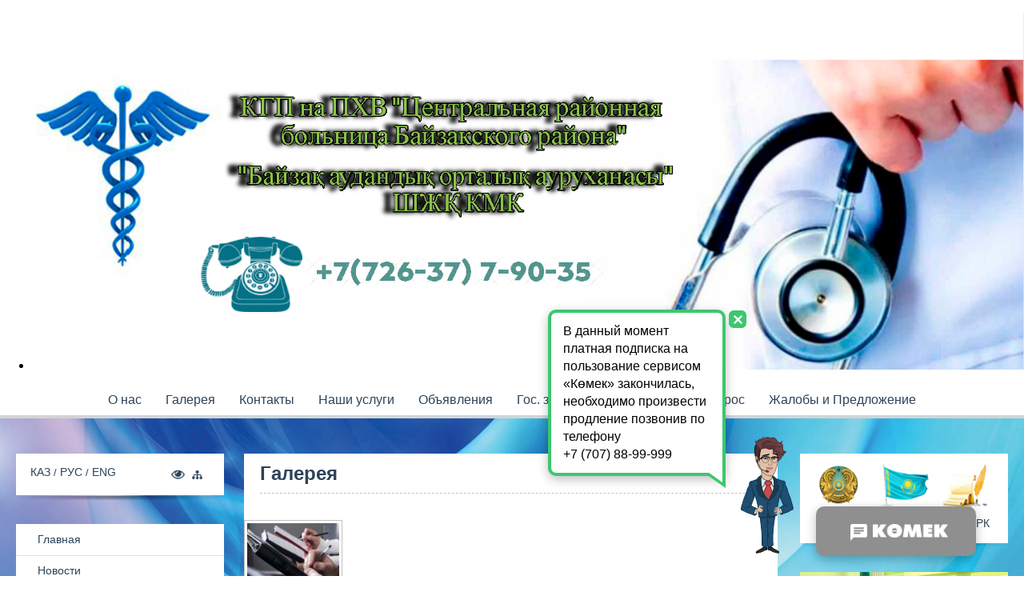

--- FILE ---
content_type: text/html; charset=utf-8
request_url: https://baizak-crb.kz/ru/gallery.html
body_size: 10582
content:


<!doctype html>
<html lang="ru-RU">
<head>
    <script src="/media/jui/js/jquery.min.js"></script>
    <link id="style" href="/templates/smartsite-theme/css/template.css" rel="stylesheet"/>
    <base href="https://baizak-crb.kz/ru/gallery.html" />
	<meta http-equiv="content-type" content="text/html; charset=utf-8" />
	<meta name="keywords" content="Байзақ аудандық орталық ауруханасы,
Байзакская центральная районная больница" />
	<meta name="description" content="Байзақ аудандық орталық ауруханасы,
Байзакская центральная районная больница" />
	<title>Галерея - Вид категории: Фотографии - Байзакская центральная районная больница</title>
	<link href="/ru/gallery.feed?type=rss" rel="alternate" type="application/rss+xml" title="RSS 2.0" />
	<link href="/ru/gallery.feed?type=atom" rel="alternate" type="application/atom+xml" title="Atom 1.0" />
	<link href="/templates/smartsite-theme/favicon.ico" rel="shortcut icon" type="image/vnd.microsoft.icon" />
	<link href="https://baizak-crb.kz/media/joomgallery/css/joom_settings.css" rel="stylesheet" type="text/css" />
	<link href="https://baizak-crb.kz/media/joomgallery/css/joomgallery.css" rel="stylesheet" type="text/css" />
	<link href="/templates/smartsite-theme/css/lightbox.css" rel="stylesheet" type="text/css" />
	<link href="https://baizak-crb.kz/modules/mod_partners/assets/css/owl.carousel.css" rel="stylesheet" type="text/css" />
	<link href="https://baizak-crb.kz/modules/mod_partners/assets/css/owl.theme.css" rel="stylesheet" type="text/css" />
	<link href="https://baizak-crb.kz/modules/mod_partners/assets/css/owl.transitions.css" rel="stylesheet" type="text/css" />
	<link href="https://baizak-crb.kz/modules/mod_slider/assets/css/jis.min.css" rel="stylesheet" type="text/css" />
	<link href="https://baizak-crb.kz/modules/mod_slider/assets/css/style.css" rel="stylesheet" type="text/css" />
	<script src="https://baizak-crb.kz/modules/mod_jfontsize/js/jquery.jfontsize-1.0.min.js" type="text/javascript"></script>
	<script src="/templates/smartsite-theme/js/jquery.cookie.js" type="text/javascript"></script>
	<script src="/templates/smartsite-theme/js/smoothscroll.js" type="text/javascript"></script>
	<script src="/templates/smartsite-theme/js/lightbox.min.js" type="text/javascript"></script>
	<script src="/templates/smartsite-theme/js/jquery.maskedinput.min.js" type="text/javascript"></script>
	<script src="/templates/smartsite-theme/js/main.js" type="text/javascript"></script>
	<script type="text/javascript">


var jQowlImg = false;
function initJQ() {
	if (typeof(jQuery) == 'undefined') {
		if (!jQowlImg) {
			jQowlImg = true;
			document.write('<scr' + 'ipt type="text/javascript" src="http://ajax.googleapis.com/ajax/libs/jquery/1.10.2/jquery.min.js"></scr' + 'ipt>');
		}
		setTimeout('initJQ()', 500);
	}
}
initJQ(); 
 
 if (jQuery) jQuery.noConflict();    
  
  
 

	</script>
	<!-- Do not edit IE conditional style below -->
  <!--[if lte IE 6]>
  <style type="text/css">
    .pngfile {
      behavior:url('https://baizak-crb.kz/media/joomgallery/js/pngbehavior.htc') !important;
    }
  </style>
  <![endif]-->
  <!-- End Conditional Style -->
	<script type = "text/javascript" src = "https://baizak-crb.kz/modules/mod_partners/assets/js/owl.carousel.min.js"></script>
	<script type = "text/javascript" src = "https://baizak-crb.kz/modules/mod_slider/assets/js/jis.jquery.js"></script>

    
    <script src="/templates/smartsite-theme/js/jquery.maskedinput.min.js"></script>
    <meta http-equiv="X-UA-Compatible" content="IE=Edge">
    <meta charset="utf-8"></meta>
      <meta name="yandex-verification" content="b88275dcbb61f3af" />
<meta name="google-site-verification" content="5p9NETLfXARpmlteMQ11gFn9YfuHfRcENdAT307QpUM" />
    <meta name="viewport" content="width=device-width, initial-scale=1">
    <!--[if lt IE 9]>
    <script src="http://html5shiv.googlecode.com/svn/trunk/html5.js"></script>
    <![endif]-->
<script type="text/javascript">
     jQuery.noConflict();
     labellightbox = 'Картинка %1 из %2';
     sidebarshow = 'Показать';
     sidebarhide = 'Свернуть';
     product_form_title = "Оставить отзыв";
     product_review_title = "Отзывы";
 </script>
 <script type="text/javascript">
     var version = (version == "/templates/smartsite-theme/css/template.css") ? 0 : 1;
     var cookie = (version == 1) ? "visual-impaired.css" : "template.css";
     jQuery.noConflict();
     function versionChange() {
        version = (version == 1) ? 0 : 1;
        jQuery('#style').attr("href", (version == 1) ? "visual-impaired.css" : "template.css");
        setCookie("look", version, "36500", "/");
        cookie = (version == 1) ? "visual-impaired.css" : "template.css";
        jQuery("#style").attr("href", "/templates/smartsite-theme/css/" + cookie);
        console.log(version);
     }
     jQuery(document).ready(function() {
         jQuery(".visual-impaired").click(function( ) {
            versionChange();
         });        
     });

     
 </script>
 <style>
		.nav ul li a, .nav ul li span, .navsidebar li a, .navsidebar li span,
		.nav__moble ul li a, .nav__moble ul li span {
		    font-size: 16px;   
		}
		.nav ul li a:hover, .nav ul li span:hover {
		    box-shadow: 0px 4px 0px 0px #6ab591;
		 } 
		 .nav ul li ul.nav-child.unstyled.small li.active > a, ul.nav-child.unstyled.small li > a:hover, .navsidebar li a:hover, .navsidebar li span:hover, .navsidebar li ul.nav-child.unstyled.small li.active > a,
		 .nav__moble ul li a:hover, .nav__moble ul li span:hover, .nav__moble ul li ul.nav-child.unstyled.small li.active > a {
		    background: #6ab591;
		}
		ul.nav-child.unstyled.small li.deeper.parent.active > a{
		  background: url(/templates/smartsite-theme/img/arow_white.png)no-repeat center right 20px #6ab591;
		}
		.nav ul li a, .nav ul li span, ul.nav-child.unstyled.small li > a, .navsidebar li a, .navsidebar li span,
		.nav__moble ul li a, .nav__moble ul li span {
		    color: #2d4359;
		}
		.navsidebar li.parent.active > a, .navsidebar li.parent.active > span,
		.nav__moble ul li.parent.active > a, .nav__moble ul li.parent.active > span{
			 color: #ffffff!important;
			  background: url(/templates/smartsite-theme/img/arow_white.png)no-repeat center right 20px #6ab591;
		}
		.nav ul li ul.nav-child.unstyled.small li.active > a, ul.nav-child.unstyled.small li > a:hover, .navsidebar li ul.nav-child.unstyled.small li.active > a,
		 .nav__moble ul li ul.nav-child.unstyled.small li.active > a {
		    color: #ffffff!important;
		}
		.nav ul li.parent.active > a, .nav ul li.parent.active > span{
			     box-shadow: 0px 4px 0px 0px #6ab591;
		}
		.nav {
		    border-bottom: 4px solid #d4d4d4;
		    background: #ffffff;
		}
		.side__name{
			font-size:24px;
			color: #2e3d4c;
		}
		.custom, .well, .navsidebar, .search__mod, ul.symbols, .blog, .item-page, .search, .gallery, .block__comments, div#xmap, .nav__moble ul, .category-view, .product-details, .product-reviews__form, .vm-cart__block, .form__cart {
    		background: #ffffff;
    		clear: both;    
    	}	    
    	.well h3, .blog h2, .page-header h2, .search h1, .gallery h2, .block__comments h2, div#xmap h1, .category-view h1, .product-details h2, .product-reviews__form h2, .vm-cart__header, .form__cart fieldset h2 {
    		font-size: 24px;
    		color: #2d4359;
    		border-bottom: 1px dashed #c2c2c2;
    	}
    	.well .custom{
			font-size: 14px;
			color: #2d4359;
			line-height: 17px;
    	}
    	.block__title a{
			font-size: 20px;
			color: #2d4359;
			line-height: 23px;
    	}		
    	.block__title a:hover{
    		color: #73c49d;
    	}
    	.block_desk{
			font-size: 12px;
			color: #77828c;
			line-height: 14px;
    	}
    	.mod-languages ul li a {
		    font-size: 16px;
		    color: #2d4359;
		}
		.jfontsize a{
			color: #2d4359;
		}
		.mod-languages ul li a:hover {
		    color: #73c49d;
		}
		.news__title{
			font-size: 20px;
			color: #ffffff;
		}
		.news__text{
			font-size: 14px;
			color: #2d4359;
			line-height: 17px;
		}
		.news__small__text{
			font-size: 14px;
			color: #2d4359;
			line-height: 17px;
		}
		form.form-search .search__input {
		    font-size: 16px;
		    color: #9ca4ab		}
		.btn__news__link a{
			font-size: 16px;
			color: #73c49d;
		}
		.joom__btn a{
			font-size: 16px;
			color: #73c49d;
		}
		h4.title_vacansy, .vacansy__field dd.field-entry{
		    font-size: 14px;
		    color: #2d4359;
		    line-height: 17px;
		}
		.vacansy__btn a{
			font-size: 16px;
			color: #73c49d;
		}
		ul.symbols li a span, ul.symbols li a {
		    font-size: 16px;
		    color: #2d4359 
		}
		ul.forms__nav li a {
			color: #2d4359;
			font-size: 16px;
		}
		.footer__text p a, .footer__right p, .footer__text p{
		  color: #ffffff;
		  font-size: 16px;
		  line-height: 19px;
		}
		.footer{
		  background: #31aabd;
		}
		.well.catalog h3 {
		    color: #73c49d;
		    font-size: 14px;
		}
		.modal__mid{
			background: #ffffff;
		}
		.modal__text {
		    font-size: 16px;
		    color: #2d4359;
		}	

.pagination ul li span, .pagination ul li a:hover{
  color: #73c49d !important;
}
.pagination ul li span, .pagination ul li a {
  font-size: 16px;
  color: #2d4359;
}


.item__intro{
    font-size: 14px;
    color: #2d4359;
    line-height: 18px;
}
.item__title h3, .item__title h3 a, .bl-name {
    font-size: 20px;
    color: #2d4359;
    line-height: 23px;
}
p.readmore a {
    font-size: 12px;
    color: #ffffff;
    background: #73c49d;
}
.fulltext, .prod__description {
    font-size: 16px;
    color: #2d4359;
    line-height: 19px;
}
dt.result-title a {
    font-size: 16px;
    color: #2d4359;
    line-height: 19px;
}
dd.result-text{
    font-size: 14px;
    color: #afafaf;
    line-height: 17px;
}    


.error-big {
    color: #cccccc;
    font-size: 305px;
    line-height: 216px;
}

.error-small {
    font-size: 30px;
    color: #898989;
    line-height: 33px;
    
}
.error__text a {
    font-size: 16px;
    color: #26c0ff;
    line-height: 19px;
}

.adm_log__mid form{
  background: ;
}
.adm_log__mid form input{
  font-size: px;
  color: ;
}
.adm_log__mid form button{
  font-size: px;
  color: ;
  background: ;
}
.form__text{
	font-size: px;
	color: ;
}




span.comment-date, .captcha__text{
	font-size: 12px;
	line-height: 14px;
}
span.comment-author, div#comments-form-message, .comments-form input, .comments-form textarea, .comments__btn a, .comment-body {
	font-size: 16px;
}
.comments-listing .odd, .comments-listing .even, .comments__btn a {
  background: #73c49d;
}
span.comment-author, span.comments-buttons a{
    color: #73c49d;
}

.comments-listing .odd::after, .comments-listing .even::after {
  border-bottom: 10px solid #73c49d;
}
.comments-form input::-webkit-input-placeholder {color: #9ca4ab;}
.comments-form input::-moz-placeholder          {color: #9ca4ab;}
.comments-form input:-moz-placeholder           {color: #9ca4ab;}
.comments-form input:-ms-input-placeholder     {color: #9ca4ab;}
.comments-form textarea::-webkit-input-placeholder {color: #9ca4ab;}
.comments-form textarea::-moz-placeholder          {color: #9ca4ab;}
.comments-form textarea:-moz-placeholder           {color: #9ca4ab;}
.comments-form textarea:-ms-input-placeholder     {color: #9ca4ab;}
.captcha__text {
    color: #9ca4ab;
}
.comments-listing .odd span.comment-author, .comments-listing .odd span.comment-date, .comments-listing .odd .comment-body,
.comments-listing .even span.comment-author, .comments-listing .even span.comment-date, .comments-listing .even .comment-body {
  color: #ffffff;
}
.comments__btn a{
	color: #ffffff;
}
.comments-form input, .comments-form textarea {
    color: #2d4359;
}
span.comments-buttons a, span.comments-buttons a::after{
   font-size: 9px;
}
span.comment-date{
    color: #9e9e9e;
}

div#comments-form-message{
    color: #ff0000;
}
.comment-body{
    color: #43484b;
    line-height: 19px;
}

.product-reviews span.comment-date, .product-reviews__form .captcha__text{
	font-size: 16px;
	line-height: 18px;
}
.product-reviews span.comment-author, .product-reviews__form div#comments-form-message, .product-reviews__form .comments-form input, .product-reviews__form .comments-form textarea, .product-reviews .comments__btn a, .product-reviews .comment-body {
	font-size: 16px;
}
.product-reviews .comments-listing .odd, .product-reviews .comments-listing .even, .product-reviews .comments__btn a {
  background: ;
}
.product-reviews span.comment-author, .product-reviews span.comments-buttons a{
    color: #73c49d;
}


.product-reviews__form .comments-listing .odd::after, .product-reviews .comments-listing .even::after {
  border-bottom: 10px solid ;
}
.product-reviews__form .comments-form input::-webkit-input-placeholder {color: #9ca4ab;}
.product-reviews__form .comments-form input::-moz-placeholder          {color: #9ca4ab;}
.product-reviews__form .comments-form input:-moz-placeholder           {color: #9ca4ab;}
.product-reviews__form .comments-form input:-ms-input-placeholder     {color: #9ca4ab;}
.product-reviews__form .comments-form textarea::-webkit-input-placeholder {color: #9ca4ab;}
.product-reviews__form .comments-form textarea::-moz-placeholder          {color: #9ca4ab;}
.product-reviews__form .comments-form textarea:-moz-placeholder           {color: #9ca4ab;}
.product-reviews__form .comments-form textarea:-ms-input-placeholder     {color: #9ca4ab;}
.product-reviews__form .captcha__text {
    color: #9ca4ab;
}
.product-reviews .comments-listing .odd span.comment-author, .product-reviews .comments-listing .odd span.comment-date, .product-reviews .comments-listing .odd .comment-body,
.product-reviews .comments-listing .even span.comment-author, .product-reviews .comments-listing .even span.comment-date, .product-reviews .comments-listing .even .comment-body {
  color: ;
}
.product-reviews__form .comments__btn a{
	color: #ffffff;
	background: #73c49d;
}
.product-reviews__form .comments-form input, .comments-form textarea {
    color: #2d4359;
}
.product-reviews span.comment-date{
    color: #9e9e9e;
}

.product-reviews__form div#comments-form-message{
    color: #ff0000;
}
.product-reviews .comment-body{
    color: #0a1014;
    line-height: 19px;
}
.prod--det__btn span.addtocart-button{
  background: #73c49d;
  color: #ffffff;
  font-size: 24px;
}
div#xmap ul li a {
    font-size: 16px;
    color: #2d4359;
}


.billto-shipto .width50.floatleft > span, tr.total-price.sectiontableentry1 td, tr.total_pricenumber td, tr.sectiontableentry1 h3, span.cart.customer-note {
    font-size: 18px;
}
.form__cart input, .form__cart select, .account__form label, .ship_no, .vm-button-correct,.vm-payment-plugin-single span.vmpayment_name, .vm-cart_nextbuy a, th.vm-cart-item-total, th.vm-cart-item-discount, th.vm-cart-item-quantity, th.vm-cart-item-basicprice, th.vm-cart-item-sku, th.vm-cart-item-name,
.general-bg, input.custom-attribute, input.quantity-input,.manufacturer-product-link a, a.ask-a-question, input.vm-default, a.product-details, a.details, div.details, button.default, textarea#customer_note_field{
  font-size: 16px;
}
.ship_top span, span.vmshipmen, span.vmpayment_name, td.vm-cart-item-name a, td.vm-cart-item-sku, td.vm-cart-item-basicprice, td.vm-cart-item-total, td.total_shipment, input.quantity-input.js-recalculate{
  font-size: px;
  line-height: 2px;
}
.vm-button, .vm-button-correct, .general-bg, input.custom-attribute, input.quantity-input,.manufacturer-product-link a, a.ask-a-question, input.vm-default, a.product-details, a.details, div.details, button.default, 
tr.total-price.sectiontableentry1 td, tr.total_pricenumber td, .vm-cart_nextbuy a, th.vm-cart-item-total, th.vm-cart-item-discount, th.vm-cart-item-quantity, th.vm-cart-item-basicprice, th.vm-cart-item-sku, th.vm-cart-item-name{
    color: #ffffff;
    background: #73c49d;
}
.form__cart input, .form__cart select, .account__form label, .ship_no, .ship_top span, span.vmshipmen, span.vmpayment_name, td.vm-cart-item-name a, td.vm-cart-item-sku, td.vm-cart-item-basicprice, td.vm-cart-item-total, td.total_shipment, tr.sectiontableentry1 h3, span.cart.customer-note, input.quantity-input.js-recalculate, textarea#customer_note_field {
    color: #2d4359;
}

.form__cart input::-webkit-input-placeholder {color: #c2c2c2;}
.form__cart input::-moz-placeholder          {color: #c2c2c2;}
.form__cart input:-moz-placeholder           {color: #c2c2c2;}
.form__cart input:-ms-input-placeholder     {color: #c2c2c2;}








</style>

</head>
<body style="overflow: hidden;">
<div class="modal">
    <div class="modal__mid">
                        <div class="modal__text"></div>
    </div>
</div>
<div class="header">
        <div class="nav_hamburger"></div>
    <div class="nav__moble">
        <ul class="nav-menu">
<li class="item-131 deeper parent"><a href="/ru/o-nas.html" >О нас</a><ul class="nav-child unstyled small"><li class="item-438"><a href="/ru/o-nas/istoriya.html" >История</a></li><li class="item-276 deeper parent"><a href="#" rel="noreferrer">Администрация</a><ul class="nav-child unstyled small"><li class="item-278"><a href="/ru/o-nas/administratsiya/zamestiteli-glavnogo-vracha.html" >Заместители главного врача</a></li><li class="item-277"><a href="/ru/o-nas/administratsiya/glavnyj-vrach.html" >Главный врач</a></li></ul></li></ul></li><li class="item-141 current active"><a href="/ru/gallery.html" >Галерея</a></li><li class="item-132"><a href="/ru/kontakty.html" >Контакты</a></li><li class="item-272"><a href="/ru/nashi-uslugi.html" >Наши услуги</a></li><li class="item-302"><a href="/ru/ob-yavleniya.html" target="_blank">Объявления</a></li><li class="item-355 deeper parent"><a href="/ru/goszakup.html" >Гос. закупки</a><ul class="nav-child unstyled small"><li class="item-421"><a href="https://disk.yandex.kz/d/EnxQz7_JxdaLqw" target="_blank" rel="noopener noreferrer">План гос.закупок</a></li><li class="item-356"><a href="/ru/goszakup/obyavlenie.html" >ОБЬЯВЛЕНИЕ</a></li></ul></li><li class="item-396"><a href="http://43c50251720f.sn.mynetname.net:8585/" >Тестирование и опрос</a></li><li class="item-425"><a href="/ru/sluzhba.html" >Жалобы и Предложение</a></li></ul>

    </div>
        <div class="header__logo center-b--logo">        <div class="header__log--pos">
            <a href="/">
                                            </a>
        </div>
    </div>
 
 <div class="header__slider"><script type="text/javascript">


//window.onload = function() {
jQuery(document).ready(function(){
	jQuery(".slide_info").each(function(){
	  if( jQuery.trim(jQuery(this).text()) == "" ){
	    jQuery(this).detach();
	  }
	});
	jQuery(".mod-slide-num-243").find("ul").jis({
		'title'       : true,
		'effect'      : 'randomSlide', 
		'auto'        : false,
		'speed':  800,
		'pause'       : 1000,
		'pauseHover'  : false,
		'recursion'   : true,
		'start'       : 1,
		'directionNav': false,
		'controlNav'  : true,
		'random'      : false,
		'width'       : false,
		'height'      : 500,

		'class'       : {
		    'wrapper'      : 'jis-wrapper',
		    'title'        : 'jis-title',
		    'direction'    : 'jis-direction',
		    'directionNext': 'jis-direction-next',
		    'directionPrev': 'jis-direction-prev',
		    'control'      : 'jis-control',
		    'controlList'  : 'jis-control-list',
		    'selected'     : 'jis-selected',
		    'init'         : 'jis-init',
		    'loading'      : 'jis-loading',
		    'last'         : 'jis-slide-last',
		    'first'        : 'jis-slide-first',
		    'recursion'    : 'jis-slide-recursion',
		    'gridRow'      : 'jis-grid-row',
		    'gridCell'     : 'jis-grid-cell'
		}
	}); 
	jQuery(".mod-slide-num-243").find('.jis-wrapper').each(function() {
		if(jQuery(this).height() == 0) {
			jQuery(this).css("height", 500);
		}
	});	
	jQuery(".mod-slide-num-243").find(".jis-wrapper").find("ul").find("li").each(function() {
		if(jQuery(this).height() == 0) {
			jQuery(this).css("height", 500);
		}
		if(jQuery(this).hasClass("jis-selected") && jQuery(this).is(":hidden")) {
			jQuery(this).show();
		}
	});	
});
//}
</script>
<style>
.jis-wrapper .jis-control .jis-control-list a {
		background: #ffffff	}
.jis-wrapper .jis-control .jis-control-list a.jis-selected, .jis-wrapper .jis-control .jis-control-list a:hover {
		background: #73c49d }
.js-btn a{
	font-size: 36px;
}
.slide_info{
	font-size: 36px;
}
</style>

	<div class="select_mod mod-slide-num-243 top">	
			<ul class="mod_slider">
										<li>
							<img src="/images-new/BCRB/fon-new-3.png" alt="">
							<div class="jis-title">
																							</div>
						</li>
						</ul>	
	</div>



</div></div>
<div class="nav">
    <ul class="nav-menu">
<li class="item-131 deeper parent"><a href="/ru/o-nas.html" >О нас</a><ul class="nav-child unstyled small"><li class="item-438"><a href="/ru/o-nas/istoriya.html" >История</a></li><li class="item-276 deeper parent"><a href="#" rel="noreferrer">Администрация</a><ul class="nav-child unstyled small"><li class="item-278"><a href="/ru/o-nas/administratsiya/zamestiteli-glavnogo-vracha.html" >Заместители главного врача</a></li><li class="item-277"><a href="/ru/o-nas/administratsiya/glavnyj-vrach.html" >Главный врач</a></li></ul></li></ul></li><li class="item-141 current active"><a href="/ru/gallery.html" >Галерея</a></li><li class="item-132"><a href="/ru/kontakty.html" >Контакты</a></li><li class="item-272"><a href="/ru/nashi-uslugi.html" >Наши услуги</a></li><li class="item-302"><a href="/ru/ob-yavleniya.html" target="_blank">Объявления</a></li><li class="item-355 deeper parent"><a href="/ru/goszakup.html" >Гос. закупки</a><ul class="nav-child unstyled small"><li class="item-421"><a href="https://disk.yandex.kz/d/EnxQz7_JxdaLqw" target="_blank" rel="noopener noreferrer">План гос.закупок</a></li><li class="item-356"><a href="/ru/goszakup/obyavlenie.html" >ОБЬЯВЛЕНИЕ</a></li></ul></li><li class="item-396"><a href="http://43c50251720f.sn.mynetname.net:8585/" >Тестирование и опрос</a></li><li class="item-425"><a href="/ru/sluzhba.html" >Жалобы и Предложение</a></li></ul>

</div>
<div class="wrapper" style="background-image: url(/../images-new/1/fon11.jpg);background-repeat:no-repeat;background-position: center top;background-attachment: fixed;background-size:cover;">     
    <div class="wrap_mid">
                     <div class="sidebar__left__hide"><span>Свернуть</span></div>
             <div class="sidebar side__left"><div class="well  plask">

<div class="custom plask"  >
	<div class="plask__left"><!-- START: Modules Anywhere --><div class="mod-languages">

	<ul class="lang-inline">
						<li dir="ltr">
			<a href="/kz/gallery.html">
							КАЗ						</a>
			</li>
								<li class="lang-active" dir="ltr">
			<a href="/ru/gallery.html">
							РУС						</a>
			</li>
								<li dir="ltr">
			<a href="/en/gallery.html">
							ENG						</a>
			</li>
				</ul>

</div>
<!-- END: Modules Anywhere --></div>
<div class="plask__right">
<div class="pl_r--pos"><!-- START: Modules Anywhere -->

<div class="custom_map"  >
	<p><a class="visual-impaired"><img src="/images-new/eye.png" alt="" /></a> <a href="/karta-sajta.html"><img src="/images-new/mapsite.png" alt="" /></a></p></div>
<!-- END: Modules Anywhere --><!-- START: Modules Anywhere --><!--  Modules Anywhere Message: Этот модуль не может быть помещен сюда, потому, что он не опубликован или не привязан к этой странице. --><!-- END: Modules Anywhere --></div>
</div></div>
</div><div class="well "><ul class="navsidebar menu">
<li class="item-145 default"><a href="/ru/" >Главная</a></li><li class="item-155"><a href="/ru/news.html" >Новости</a></li><li class="item-431"><a href="/ru/kompleas-1.html" >Комплаенс Служба</a></li><li class="item-432"><a href="/ru/kompleas-2.html" >График работы врачей </a></li><li class="item-273 deeper parent"><a href="#" >Информация</a><ul class="nav-child unstyled small"><li class="item-283"><a href="/ru/informatsiya/spetsialisty.html" >Специалисты</a></li></ul></li><li class="item-279 deeper parent"><a href="#" >Государственные услуги</a><ul class="nav-child unstyled small"><li class="item-398"><a href="/ru/gosudarstvennye-uslugi/reestr-gosudarstvennykh-uslug-2.html" >Реестр государственных услуг</a></li><li class="item-391"><a href="/ru/gosudarstvennye-uslugi/reestr-gosudarstvennykh-uslug.html" >Правила государственных услуг</a></li><li class="item-399"><a href="/ru/gosudarstvennye-uslugi/reestr-gosudarstvennykh-uslug-3.html" >Порядок обжалования</a></li></ul></li><li class="item-282 deeper parent"><a href="/ru/normativnye-dokumenty.html" >Нормативные документы</a><ul class="nav-child unstyled small"><li class="item-284 deeper parent"><a href="#" >Правовая основа</a><ul class="nav-child unstyled small"><li class="item-285"><a href="/ru/normativnye-dokumenty/pravovaya-osnova/pravila.html" >Правила</a></li><li class="item-286"><a href="/ru/normativnye-dokumenty/pravovaya-osnova/missiya.html" >Миссия</a></li></ul></li><li class="item-287"><a href="/ru/normativnye-dokumenty/litsenzii-dokumenty.html" >Лицензии, документы</a></li></ul></li><li class="item-335 deeper parent"><a href="#" >Корпоративное управление</a><ul class="nav-child unstyled small"><li class="item-336"><a href="https://yadi.sk/d/q0Mb6ihF3XkF8w" target="_blank" rel="noopener noreferrer">Кодекс корпоративного управления</a></li><li class="item-341"><a href="https://yadi.sk/d/7jACxsjx3XkFJi" target="_blank" rel="noopener noreferrer">Классификатор внутренних нормативных документов </a></li><li class="item-342"><a href="https://yadi.sk/d/QVWr7tm73XkGLE" target="_blank" rel="noopener noreferrer">Правила типового информационного наполнения интернет-ресурсов</a></li><li class="item-343 deeper parent"><a href="#" >Корпоративные документы</a><ul class="nav-child unstyled small"><li class="item-337"><a href="https://yadi.sk/d/oRo2OeZa3XkEuB" target="_blank" rel="noopener noreferrer">КОДЕКС ДЕЛОВОЙ ЭТИКИ</a></li><li class="item-338"><a href="https://yadi.sk/d/mNydh0lF3XkEn8" target="_blank" rel="noopener noreferrer">КАДРОВАЯ ПОЛИТИКА</a></li><li class="item-340"><a href="https://yadi.sk/d/6jLLqBx73XkEdF" target="_blank" rel="noopener noreferrer">ПОЛОЖЕНИЕ ОБ ИНФОРМАЦИОННОЙ ПОЛИТИКЕ</a></li><li class="item-339"><a href="https://yadi.sk/d/yf6SLBbD3XkEUs" target="_blank" rel="noopener noreferrer">ИНСТРУКЦИЯ ПО ОБЕСПЕЧЕНИЮ СОХРАННОСТИ   КОММЕРЧЕСКОЙ И СЛУЖЕБНОЙ ТАЙНЫ</a></li></ul></li><li class="item-426 deeper parent"><a href="#" >Наблюдательный совет</a><ul class="nav-child unstyled small"><li class="item-344"><a href="https://yadi.sk/d/Yx8VC_GW3XkGUc" target="_blank" rel="noopener noreferrer">Типовое положение о наблюдательном совете</a></li><li class="item-345"><a href="https://yadi.sk/i/uP64idv1p9X_lw" target="_blank" rel="noopener noreferrer">План работы наблюдательного совета</a></li><li class="item-349"><a href="/ru/korporativnoe-upravlenie/korporativnye-dokumenty-2/spisok-affilirovannykh-lits-ns.html" >Список аффилированных лиц НС</a></li><li class="item-353"><a href="/ru/korporativnoe-upravlenie/korporativnye-dokumenty-2/informatsiya-sekretare-nablyudatelnogo-soveta.html" >Информация секретаре наблюдательного совета </a></li></ul></li><li class="item-346"><a href="https://disk.yandex.kz/d/csZkz4izIm5FQg" target="_blank" rel="noopener noreferrer">Стратегический план</a></li><li class="item-423"><a href="/ru/korporativnoe-upravlenie/ustav.html" target="_blank">Устав</a></li><li class="item-347"><a href="https://yadi.sk/d/Yl6zEQ7h3Y7j2V" target="_blank" rel="noopener noreferrer">Годовой отчет о деятельности</a></li><li class="item-350"><a href="/ru/korporativnoe-upravlenie/struktura-administrativnogo-podchineniya-kgp-na-pkhv.html" >Структура административного подчинения КГП на ПХВ</a></li><li class="item-351"><a href="/ru/korporativnoe-upravlenie/kolichestvo-sotrudnikov.html" >Количество сотрудников </a></li></ul></li><li class="item-360"><a href="/ru/fkd.html" >Отчеты по ФХД</a></li><li class="item-377 deeper parent"><a href="/ru/obzdr.html" >Общественное здравоохранение</a><ul class="nav-child unstyled small"><li class="item-378"><a href="/ru/obzdr/molodezhnyj-tsentr-zdorovya.html" >Молодежный центр здоровья</a></li><li class="item-379"><a href="/ru/obzdr/zdrorovyi-obraz-jizni.html" >Здоровый образ жизни</a></li></ul></li><li class="item-389"><a href="/ru/okazanie-platnykh-uslug.html" >Оказание платных услуг</a></li><li class="item-428"><a href="/ru/osms.html" >ОСМС</a></li><li class="item-419 deeper parent"><a href="/ru/normativnye-pravovye-akty.html" >Нормативные правовые акты</a><ul class="nav-child unstyled small"><li class="item-420"><a href="https://zanorda.kz/ru" >Государственный реестр нормативных правовых актов Республики Казахстан</a></li></ul></li></ul>
</div>

<div class="custom"  >
	<p style="text-align: center;"><span style="font-size: 18pt;"><strong><span class="wmi-callto">Cаll - центр</span></strong></span></p>
<p style="text-align: center;"><span style="font-size: 18pt;">8-72637-7-90-35</span></p>
<p style="text-align: center;"><span style="font-size: 18pt;">8-72637-7-91-33</span></p>
<p style="text-align: center;"><span style="font-size: 18pt;">8-700-050-08-08</span></p></div>


<div class="custom"  >
	<p style="text-align: center;"><a href="https://www.facebook.com/profile.php?id=100015166908199&amp;ref=bookmarks%20" target="_blank" rel="noopener noreferrer"><img src="/images-new/social/facebook.png" width="60" /></a></p>
<p style="text-align: center;"><span style="font-family: arial, helvetica, sans-serif;"><a href="https://www.facebook.com/profile.php?id=100015166908199&amp;ref=bookmarks%20" target="_blank" rel="noopener noreferrer">Наша группа в Facebook</a></span></p>
<p style="text-align: center;"><img src="/images-new/social/instagram.png" width="60" /></p>
<p style="text-align: center;"><a href="https://instagram.com/baizak_aoa?igshid=NTc4MTIwNjQ2YQ==" target="_blank" rel="noopener noreferrer">Наша страница в Instagram</a></p></div>


<div class="custom"  >
	<p><a href="https://www.akorda.kz/ru/addresses/addresses_of_president/poslanie-glavy-gosudarstva-kasym-zhomarta-tokaeva-narodu-kazahstana"><img src="/images-new/000i/rus.jpg" width="300" /></a></p>
<p><a href="http://www.akorda.kz/kz" target="_blank" rel="alternate noopener noreferrer"><img src="/images-new/tovary/akorda_rus.jpg" alt="" width="460" height="384" /></a></p>
<p><a href="http://www.zhambyl.gov.kz/index.php?lan=rus" target="_blank" rel="alternate noopener noreferrer"><img src="/images-new/tovary/akimat.gif" alt="" width="461" height="166" /></a></p>
<p><a href="http://blog.zhambyl.kz/index.php?lan=rus" target="_blank" rel="alternate noopener noreferrer"><img src="/images-new/tovary/blog_banner.gif" alt="" width="460" height="138" /></a></p>
<p><a href="https://strategy2050.kz" target="_blank" rel="alternate noopener noreferrer"><img src="/images-new/tovary/2050kaz.png" alt="" width="461" height="276" /></a></p></div>
</div>
                 <div class="sidebar__right__hide"><span>Свернуть</span></div>
        <div class="sidebar side__right"><div class="well "><ul class="symbols menu">
<li class="item-196"><a href="http://www.akorda.kz/ru/state_symbols/kazakhstan_emblem" class="gerb"><img src="/images-new/gerb.png" alt="Герб РК" /><span class="image-title">Герб РК</span></a></li><li class="item-197"><a href="http://www.akorda.kz/ru/state_symbols/kazakhstan_flag" class="flag"><img src="/images-new/flag.png" alt="Флаг РК" /><span class="image-title">Флаг РК</span></a></li><li class="item-198"><a href="http://www.akorda.kz/ru/state_symbols/kazakhstan_anthem" class="gimn"><img src="/images-new/gimn.png" alt="Гимн РК" /><span class="image-title">Гимн РК</span></a></li></ul>
</div><div class="well "><style>
	.blog__fio {
    font-size: 20px;
    color: #2d4359;
}
.blog__text {
    font-size: 16;
    color: #2d4359;
}
.blog__btn a {
    font-size: 16px;
    color: #73c49d;
    
}
</style>
<div class="blog__img">
			<img src="/images-new/BCRB/RiskulovFoto.jpeg" />
	</div>
<div class="blog__content">
 <div class="blog__fio">Рыскулов Жандос Ордабайевич</div> <div class="blog__text">Рады приветствовать вас в моем блоге!</div>  <div class="blog__btn"><a href="/ru/direktorru.html">Перейти в блог</a></div>	
</div></div>

<div class="custom"  >
	<p style="text-align: center;"><a title="Oфициальный сайт фонда медицинского страхования" href="https://fms.kz/ru" target="_blank" rel="noopener noreferrer"><img style="display: block; margin-left: auto; margin-right: auto;" src="/images-new/0-2.png" alt="" width="279" height="92" /></a></p>
<p style="text-align: center;"> </p>
<p style="text-align: center;"><a href="http://www.rcrz.kz/index.php/ru/" target="_blank" rel="author noopener noreferrer"><img style="display: block; margin-left: auto; margin-right: auto;" src="/images-new/ru1.png" alt="" width="200" height="200" /></a><a href="https://acqh.kz/maps/view/zhambyl" target="_blank" rel="noopener noreferrer"><img src="/images-new/Logotip-akkreditacia.png" alt="" width="207" height="210" /></a></p>
<p style="text-align: center;"><img src="/images-new/000i/WhatsApp_Image_2023-10-11_at_182103.jpeg" alt="" width="216" height="216" /> </p>
<p style="text-align: center;"> </p>
<p><a href="https://expo2017astana.com" rel="alternate"> </a></p></div>
</div>
                <div class="content">
                        <div class="gallery">
  <h2>
    Галерея  </h2>
  <div class="jg_search">
    <form action="/ru/gallery/search.html" method="post">
      <input title="Искать в галерее..." type="text" name="sstring" class="inputbox" onblur="if(this.value=='') this.value='Искать в галерее...';" onfocus="if(this.value=='Искать в галерее...') this.value='';" value="Искать в галерее..." />
    </form>
  </div>
  <div class="jg_gallerystats">
    Доступ ко всем фотографиям вместе: 3,042  </div>
  <div class="jg_category">
    <div class="well well-small jg-header">
      Фотографии    </div>
  </div>
  <a name="category"></a>
  <div class="jg_row jg_row">
    <div class="jg_element_cat">
      <div class="jg_imgalign_catimgs">
        <a title="Fot" href="/ru/gallery/image.raw?view=image&amp;type=img&amp;id=85" target="_blank" class="jg_catelem_photo jg_catelem_photo_align" data-lightbox='roadtrip-1'>
          <img src="/ru/gallery/image.raw?view=image&amp;type=thumb&amp;id=85&amp;width=140&amp;height=140&amp;pos=2" class="jg_photo" width="140" height="140" alt="Fot" /></a>
      </div>
    </div>
    
  </div>
  <div class="jg-footer">
    &nbsp;
  </div>
  <div class="jg_catcountimg">
    There is one image in this category  </div>
</div>
                         <div class="mod_content">
                <div class="well ">
<script type="text/javascript">
jQuery(document).ready(function(){
	jQuery("#owl-example-mod_218").owlCarousel({
		items : 4,		
		nav : true,
		dots: false,
		pagination : true,
		paginationNumbers : false,
		loop:true,
    	margin:20,
    	responsiveClass:true,
    	autoplay: true,
    	autoplayTimeout: 2000,
    	autoplayHoverPause: true,
    	autoplaySpeed: 800,
    	navSpeed: 2000,
    	responsive: {
    		0: {
    			items: 1
    		},
    		550: {
    			items: 2
    		},
    		800: {
    			items: 4    		}
    	}
	});

});

</script>
<style>
.sertifications-item-img-mod_218 img{
  	border: 2px solid #6ab591;
}
</style>
<div class="sertificats">
	<div class="mod_sertifications_mod_218 ">	
		<div id="owl-example-mod_218" class="owl-carousel owl-theme" >	
								<div class="sertifications-item-wrap">
						<div class="sertifications-item-img sertifications-item-img-mod_218"><a href="http://egov.kz/wps/portal/index"><img src="/images-new/1/b1.jpg"/></a></div>
					</div>
									<div class="sertifications-item-wrap">
						<div class="sertifications-item-img sertifications-item-img-mod_218"><a href="http://adilet.zan.kz/"><img src="/images-new/1/b2.jpg"/></a></div>
					</div>
									<div class="sertifications-item-wrap">
						<div class="sertifications-item-img sertifications-item-img-mod_218"><a href="http://www.akorda.kz/kz"><img src="/images-new/1/b3.jpg"/></a></div>
					</div>
									<div class="sertifications-item-wrap">
						<div class="sertifications-item-img sertifications-item-img-mod_218"><a href="http://www.minfin.gov.kz/irj/portal/anonymous"><img src="/images-new/1/b4.jpg"/></a></div>
					</div>
									<div class="sertifications-item-wrap">
						<div class="sertifications-item-img sertifications-item-img-mod_218"><a href="https://strategy2050.kz/"><img src="/images-new/1/b5.jpg"/></a></div>
					</div>
									<div class="sertifications-item-wrap">
						<div class="sertifications-item-img sertifications-item-img-mod_218"><a href="http://www.zhambyl.gov.kz"><img src="/images-new/1/987.png"/></a></div>
					</div>
						</div>	
	</div>
</div></div>
            </div>
                    </div>
    </div>    
</div>
<div class="footer">
    <div class="footer__mid">
        <div class="footer__left">
            <div class="footer__logo">
                <img src=/images-new/itlogo.png alt=>            </div>
            <div class="footer__text">
                <p>Сделано в <a href="http://itgroup.kz/">ТОО «IT Group Kazakhstan»</a></p>
                <p><a href="http://itgroup.kz/">Создание сайтов для частных компаний в Казахстане</a></p>
                <p>© 2004 - 2021</p>
                <p class="seo"><a href="#">SEO</a></p>            </div>
        </div>
        <div class="footer__right">
           <p>© 2021 Все права защищены</p> <br>
             <!-- Yandex.Metrika informer --> <a href="https://metrika.yandex.ru/stat/?id=49641439&amp;from=informer" target="_blank" rel="nofollow"><img src="https://metrika-informer.com/informer/49641439/3_1_FFFFFFFF_EFEFEFFF_0_pageviews" style="width:88px; height:31px; border:0;" alt="Яндекс.Метрика" title="Яндекс.Метрика: данные за сегодня (просмотры, визиты и уникальные посетители)" class="ym-advanced-informer" data-cid="49641439" data-lang="ru" /></a> <!-- /Yandex.Metrika informer --> <!-- Yandex.Metrika counter --> <script type="text/javascript" > (function (d, w, c) { (w[c] = w[c] || []).push(function() { try { w.yaCounter49641439 = new Ya.Metrika2({ id:49641439, clickmap:true, trackLinks:true, accurateTrackBounce:true, trackHash:true }); } catch(e) { } }); var n = d.getElementsByTagName("script")[0], s = d.createElement("script"), f = function () { n.parentNode.insertBefore(s, n); }; s.type = "text/javascript"; s.async = true; s.src = "https://cdn.jsdelivr.net/npm/yandex-metrica-watch/tag.js"; if (w.opera == "[object Opera]") { d.addEventListener("DOMContentLoaded", f, false); } else { f(); } })(document, window, "yandex_metrika_callbacks2"); </script> <!-- /Yandex.Metrika counter -->
        </div>
    </div>
</div>
<script src="https://itgk.kz/site/banner.js"></script>
<script src="https://komek.itgroup.kz/js/widget.min.js" widget-token="9201dceb66430e8e87849e95b0461b1d67e3499e" defer></script>
</body>
</html>

<!-- /BLACKCOLOR -->


--- FILE ---
content_type: text/css
request_url: https://komek.itgroup.kz/css/komek-widget.min.css
body_size: 10016
content:
.komek-widget{font-family:sans-serif}kdiv{display:block}kp{display:block;margin-block-start:1em;margin-block-end:1em;margin-inline-start:0;margin-inline-end:0}kh3{display:block;font-size:1.17em;margin-block-start:1em;margin-block-end:1em;margin-inline-start:0;margin-inline-end:0;font-weight:700}kform{display:block;margin-top:0}ksection{display:block}.komek-no-assistant{display:none}.komek-form-control-widget{display:block;width:100%;padding:.375rem .75rem;font-size:1rem;font-weight:400;line-height:1.5;color:#212529;background-color:#fff;background-clip:padding-box;border:1px solid #ced4da;-webkit-appearance:none;-moz-appearance:none;appearance:none;border-radius:.25rem;transition:border-color .15s ease-in-out,box-shadow .15s ease-in-out;height:35px}.komek-widget-p{margin:0}#komek-hint-content{font-style:normal;font-weight:400;font-family:sans-serif;line-height:normal;font-size:14px;text-align:start}.komek-hint-content{font-size:14px;line-height:1.4;color:#6c6c6c}.komek-chat-open-btn{text-decoration:none}#widget-komek-btn{width:94px;height:17.16px;display:block;background-image:url([data-uri]);background-size:contain;background-repeat:no-repeat}.komek-section-text{font-size:14px}.svg-ico-close{width:11px;height:11px}.komek-ico-plus{width:18px;height:18px;background-image:url(/site/img/icons/ico-plus.svg)}.komek-ico{font-size:0;line-height:0;position:relative;text-indent:-9999px;display:inline-block;vertical-align:middle;background-size:contain;background-repeat:no-repeat}.komek-widget{position:fixed;bottom:25px;right:25px;-webkit-transition:.3s;-o-transition:.3s;transition:.3s;z-index:1000}.no-links{right:-60px}.komek-widget-chat{position:absolute;right:85px;bottom:0}.komek-widget-chat .komek-chat-assistant{position:absolute;right:210px;bottom:-4px;-webkit-transition:.3s;-o-transition:.3s;transition:.3s}.komek-widget-chat .komek-chat-assistant .komek-assistant{width:100px;height:154px}.komek-widget-chat .komek-chat-assistant .komek-assistant-image{width:100%;height:100%;display:block;background-repeat:no-repeat}#komek-assistant-image-background{position:relative;display:flex;justify-content:center;align-items:center;bottom:-82px;width:73px;height:72px;margin:0 auto;background:#167d3700;-webkit-border-radius:10px!important;border-radius:10px!important}#komek_custom_photo{background-repeat:no-repeat;background-position:center center;-webkit-border-radius:10px!important;border-radius:10px!important;border:4px solid #45c76f;width:61px;height:61px}.komek-widget-chat .komek-chat-assistant .komek-assistant-hints{position:absolute;right:100%;bottom:104px;width:222px;line-height:1.4;margin-right:3px}.komek-widget-chat .komek-chat-assistant .komek-hint-close{display:-webkit-box;display:-ms-flexbox;display:flex;position:absolute;top:-3px;right:-30px;width:22px;height:22px;background-color:#3dc76f;border-radius:6px}.komek-widget-chat .komek-chat-assistant .komek-hint-close .svg-ico{fill:#fff;margin:auto}.komek-widget-chat .komek-chat-assistant .komek-hint-item{display:none;position:absolute;right:0;bottom:0;padding:12px 15px;background-color:#fff;border:4px solid #3dc76f;border-radius:10px 10px 0 10px;-webkit-box-shadow:0 4px 13px 0 rgba(0,0,0,.26);box-shadow:0 4px 13px 0 rgba(0,0,0,.26)}.komek-widget-chat .komek-chat-assistant .komek-hint-item:after,.komek-widget-chat .komek-chat-assistant .komek-hint-item:before{box-sizing:border-box;content:"";position:absolute;width:0;height:0;border-style:solid}.komek-widget-chat .komek-chat-assistant .komek-hint-item:before{box-sizing:border-box;right:-4px;bottom:-19px;border-width:0 27px 19px 0;border-color:rgba(0,0,0,0) #3dc76f rgba(0,0,0,0) rgba(0,0,0,0)}.komek-widget-chat .komek-chat-assistant .komek-hint-item:after{box-sizing:border-box;right:0;bottom:-12px;border-width:0 18px 13px 0;border-color:rgba(0,0,0,0) #fff rgba(0,0,0,0) rgba(0,0,0,0)}.komek-widget-chat .komek-chat-open-btn{box-sizing:border-box;color:#fff;height:62px;width:200px;display:-webkit-box;display:-ms-flexbox;display:flex;padding:10px;font-size:22px;font-weight:700;background-color:#3dc76f;border-radius:10px;-webkit-box-shadow:0 4px 13px 0 rgba(0,0,0,.26);box-shadow:0 4px 13px 0 rgba(0,0,0,.26);-webkit-box-pack:center;-ms-flex-pack:center;justify-content:center;-webkit-box-align:center;-ms-flex-align:center;align-items:center;-webkit-transition:.3s;-o-transition:.3s;transition:.3s}.komek-widget-chat .komek-chat-open-btn .komek-ico{bottom:2px;margin-right:10px;-webkit-flex-shrink:0;-ms-flex-negative:0;flex-shrink:0}.komek-widget-chat .komek-chat-block{opacity:0;pointer-events:none;-webkit-transform:scale(0);-ms-transform:scale(0);transform:scale(0);position:absolute;bottom:0;right:0;width:340px;min-height:fit-content;border-radius:10px;background-color:#fff;-webkit-box-shadow:0 4px 13px 0 rgba(0,0,0,.26);box-shadow:0 4px 13px 0 rgba(0,0,0,.26);-webkit-transform-origin:center bottom;-ms-transform-origin:center bottom;transform-origin:center bottom;border:4px solid #3dc76f;border-top:none;-webkit-transition:.3s;-o-transition:.3s;transition:.3s}.komek-widget-chat .komek-chat-block .btn{min-width:130px}.komek-widget-chat .komek-chat-block .form-field:not(:last-child){margin-bottom:10px}.komek-widget-chat .komek-chat-head{position:relative;padding:10px 60px 10px 25px;border-radius:6px 6px 0 0;background-color:#3dc76f}.komek-chat-head > #komek_leave_message{font-style:normal;font-family:sans-serif}.komek-widget-chat .komek-chat-head kh3{margin:0;color:#fff;font-weight:unset;font-size:16px;line-height:18px;height:18px}.komek-widget-chat .komek-chat-head-btns{position:absolute;display:-webkit-box;display:-ms-flexbox;display:flex;top:50%;right:22px;-webkit-transform:translateY(-50%);-ms-transform:translateY(-50%);transform:translateY(-50%)}.komek-widget-chat .komek-chat-head-btns a{padding:5px;line-height:0}.komek-widget-chat .komek-chat-head-btns a:not(:last-child){margin-right:4px}.komek-widget-chat .komek-chat-head-btns .svg-ico{fill:#fff}.komek-widget-chat .komek-chat-head-logo{max-width:450px;padding:0 25px;margin:0 auto;margin-top:10px;display:flex;justify-content:space-between}#komek_header_logo{width:94px;height:17px;background-image:url(/images/logo.png);background-size:contain;background-repeat:no-repeat;margin-top:3px}.komek-widget-chat .komek-chat-content{padding:15px 25px}.komek-widget-chat .komek-chat-section{max-width:400px;margin-left:auto;margin-right:auto}.komek-widget-chat .komek-chat-section:not(:first-child){display:none}.komek-widget-chat .komek-section-text{margin-bottom:10px;line-height:1.35;text-align:left}.komek-widget-chat .komek-section-text:after,.komek-widget-chat .komek-section-text:before{box-sizing:border-box;content:" ";display:table}.komek-widget-chat .komek-section-text:after{box-sizing:border-box;clear:both}.komek-widget-chat .komek-section-text b{color:#464646}.komek-widget-chat .komek-section-text > :not(:last-child){margin-bottom:.357em}.komek-widget-chat .section-sm-text{color:#b9b9b9;font-size:12px;margin-bottom:15px}.komek-widget-chat .section-sm-text b{color:#464646}.komek-widget-chat .chat-appeal textarea{min-height:70px;-webkit-transition:.3s;-o-transition:.3s;transition:.3s;border:none;resize:none}.komek-widget-chat .chat-appeal textarea:focus{min-height:100px}.komek-widget-chat.widget-active .komek-chat-assistant{right:350px}.komek-widget-chat.widget-active .komek-chat-open-btn{opacity:0;-webkit-transform:scale(0);-ms-transform:scale(0);transform:scale(0);pointer-events:none}.komek-widget-chat.widget-active .komek-chat-block{opacity:1;-webkit-transform:scale(1);-ms-transform:scale(1);transform:scale(1);pointer-events:all}.komek-widget-menu{position:absolute;right:0;bottom:0;-webkit-transition:.3s;-o-transition:.3s;transition:.3s}.komek-widget-menu .komek-menu-list{visibility:hidden;pointer-events:none;position:absolute;bottom:100%;left:0;display:-webkit-box;display:-ms-flexbox;display:flex;-ms-flex-wrap:wrap-reverse;flex-wrap:wrap-reverse;-webkit-box-orient:vertical;-webkit-box-direction:reverse;-ms-flex-direction:column-reverse;flex-direction:column-reverse;-ms-flex-line-pack:start;align-content:flex-start;max-height:calc(100vh - 175px)}.komek-widget-menu .komek-menu-item{opacity:0;-webkit-transform:scale(0);-ms-transform:scale(0);transform:scale(0);pointer-events:none;width:60px;height:60px;-webkit-transition:.25s;-o-transition:.25s;transition:.25s;position:relative;margin:0 10px 10px 0;z-index:5}.komek-bg-green{background:#3acd67;border:4px solid #3acd67}.komek-bg-blue{background:#51a9ff;border:4px solid #51a9ff}.komek-bg-insta{padding-top:4px;background:#f09433;background:-moz-linear-gradient(45deg,#f09433 0%,#e6683c 25%,#dc2743 50%,#cc2366 75%,#bc1888 100%);background:-webkit-linear-gradient(45deg,#f09433 0%,#e6683c 25%,#dc2743 50%,#cc2366 75%,#bc1888 100%);background:linear-gradient(45deg,#f09433 0%,#e6683c 25%,#dc2743 50%,#cc2366 75%,#bc1888 100%);filter:progid:DXImageTransform.Microsoft.gradient(startColorstr='#f09433',endColorstr='#bc1888',GradientType=1)}.komek-widget-menu .komek-menu-link,.komek-widget-menu .komek-menu-toggle{display:-webkit-box;display:-ms-flexbox;display:flex;position:relative;-webkit-box-shadow:0 4px 13px 0 rgba(0,0,0,.26);box-shadow:0 4px 13px 0 rgba(0,0,0,.26);border-radius:10px;-webkit-user-select:none;-moz-user-select:none;-ms-user-select:none;user-select:none}.komek-widget-menu .komek-menu-link .komek-ico,.komek-widget-menu .komek-menu-toggle .komek-ico{margin:auto;-moz-transform-origin:unset;-webkit-transform-origin:unset;-o-transform-origin:unset;-ms-transform-origin:unset;transform-origin:unset}.komek-widget-menu .komek-menu-link{box-sizing:border-box;width:100%;height:100%}.komek-widget-menu .komek-menu-toggle{width:62px;height:62px;background-color:#3dc76f}.komek-widget-menu .komek-menu-toggle .komek-ico{-webkit-transition:.3s;-o-transition:.3s;transition:.3s}.komek-widget-menu.widget-active .komek-menu-list{visibility:visible;pointer-events:all}.komek-widget-menu.widget-active .komek-menu-item{opacity:1;pointer-events:all;-webkit-transform:scale(1);-ms-transform:scale(1);transform:scale(1)}.komek-widget-menu.widget-active .komek-menu-toggle .komek-ico{-webkit-transform:rotate(135deg);-ms-transform:rotate(135deg);transform:rotate(135deg)}.tooltip.komek-widget-menu-link{font-size:16px}.tooltip.komek-widget-menu-link.left{margin-left:-5px}.tooltip.komek-widget-menu-link .tooltip-inner{padding:.6em 1em}.komek-disabled-widget{right:-25px}.bottom-left.komek-disabled-widget{left:-20px}.bottom-center{right:40%}.bottom-center.no-links{right:35%}.bottom-left{right:unset!important;left:380px}.bottom-left.no-links{left:320px}.bottom-left > .komek-widget-menu{right:300px}.bottom-left > .komek-widget-chat > .komek-chat-assistant{right:-100px}.bottom-left > .komek-widget-chat > .komek-chat-assistant > .komek-assistant-hints{left:105px}.bottom-left > .widget-active > .komek-chat-assistant{right:-240px}.bottom-left > .komek-widget-chat > .komek-chat-block{left:0}.bottom-left > .komek-widget-chat > .komek-chat-assistant > .komek-assistant-hints > .komek-hint-item{border-radius:10px 10px 10px 0}.bottom-left > .komek-widget-chat > .komek-chat-assistant > .komek-assistant-hints > .komek-hint-item:before{right:unset;left:-4px;transform:scale(-1,1)}.bottom-left > .komek-widget-chat > .komek-chat-assistant > .komek-assistant-hints > .komek-hint-item:after{right:unset;left:0;transform:scale(-1,1)}.bottom-left > .komek-widget-menu > .komek-menu-list{align-content:flex-end}.bottom-left > .komek-widget-chat > .komek-chat-assistant > .komek-assistant > .komek-assistant-image{transform:scale(-1,1)}.bottom-center > .komek-widget-menu > .komek-menu-list{flex-wrap:inherit;flex-direction:inherit;bottom:-9px;left:70px}.komek.no-assistant{display:none}@media only screen and (max-width: 1400px){.bottom-center{right:35%}.bottom-center.no-links{right:30%}}@media only screen and (max-width: 1199px){.komek-widget{right:35px}.no-links{right:-35px}.komek-widget-chat{right:75px}.komek-widget-chat .komek-chat-assistant{right:185px}.komek-widget-chat .komek-chat-assistant .komek-assistant-hints{width:190px}.komek-widget-chat .komek-chat-assistant .komek-hint-item{padding:10px 12px}.komek-widget-chat .komek-chat-open-btn{height:60px;width:180px;font-size:18px}.komek-widget-chat .komek-chat-open-btn .komek-ico{bottom:1px;width:25px;height:20px;margin-right:8px}.komek-widget-menu .komek-menu-list{left:0}.komek-widget-menu .komek-menu-item.search-form-open .search-form{width:260px}.komek-widget-menu .komek-menu-toggle{width:60px;height:60px}.bottom-left > .komek-widget-chat{right:105px}.bottom-left > .widget-active > .komek-chat-assistant{right:-255px}.bottom-center{right:35%}.bottom-center.no-links{right:30%}}@media only screen and (max-width: 991px){.komek-widget.widget-active{bottom:40px}.bottom-center{right:30%}.bottom-center.no-links{right:25%}.bottom-center > .komek-widget-menu > .komek-menu-list{flex-wrap:wrap-reverse;flex-direction:column-reverse;bottom:100%;left:0}}@media only screen and (max-width: 767px){html.komek-widget-chat-active{position:fixed!important;height:100%!important;width:100%!important}.komek-widget-chat .komek-chat-assistant{display:none}.komek-widget-chat .komek-chat-block{position:fixed;top:0;left:0;right:0;bottom:0;width:100%;height:auto;min-height:0;overflow:hidden;overflow-y:auto;border-radius:0;z-index:100}.komek-widget-chat .komek-chat-head-btns .svg-ico{width:12px;height:12px}.komek-widget-chat .btn-group .btn{width:100%}.komek-widget-chat .chat-appeal textarea{min-height:200px!important}.tooltip.komek-widget-menu-link{display:none!important}}@media only screen and (min-width: 992px){html.komek-widget-chat-max .komek-widget-chat .komek-chat-assistant{right:580px}html.komek-widget-chat-max .komek-widget-chat .komek-chat-block{width:575px;min-height:430px}html.komek-widget-chat-max .komek-widget-chat .chat-appeal textarea{min-height:130px!important}}@media only screen and (min-width: 1200px){html.komek-widget-chat-max .komek-widget-chat .komek-chat-assistant{right:700px}html.komek-widget-chat-max .komek-widget-chat .komek-chat-block{width:685px;min-height:445px}html.komek-widget-chat-max .komek-widget-chat .chat-appeal textarea{min-height:160px!important}}@media only screen and (min-width: 1366px){html.komek-widget-chat-max .komek-widget-chat .komek-chat-assistant{right:852px}html.komek-widget-chat-max .komek-widget-chat .komek-chat-block{width:840px;min-height:480px}html.komek-widget-chat-max .komek-widget-chat .chat-appeal textarea{min-height:200px!important}}@media only screen and (min-width: 1600px) and (min-height: 900px){html.komek-widget-chat-max .komek-widget-chat .komek-chat-block{min-height:580px}html.komek-widget-chat-max .komek-widget-chat .chat-appeal textarea{min-height:300px!important}}@media only screen and (max-width: 767px){.block-polls .poll-title{font-size:24px}.komek-widget-chat .komek-chat-head{border-radius:0}}.komek-widget-form-input::-webkit-input-placeholder{font-family:sans-serif!important}.komek-widget-form-input:-moz-placeholder{font-family:sans-serif!important}.komek-widget-form-input::-moz-placeholder{font-family:sans-serif!important}.komek-widget-form-input:-ms-input-placeholder{font-family:sans-serif!important}.komek-widget-form-input::placeholder{font-size:14px!important;color:#6c757d!important;text-align:start!important;opacity:1!important;text-transform:unset!important;letter-spacing:unset!important;font-style:normal!important}#komek-widget-form-name,#komek-widget-form-surname,#komek-widget-form-patronymic,#komek-widget-form-phone,#komek-widget-form-email,#komek-widget-form-iin,#komek-widget-form-text,#komek-widget-files-names,.komek-widget-form-input{font-family:sans-serif!important;font-style:normal!important;box-sizing:border-box!important;display:block!important;width:100%!important;max-width:unset!important;height:35px!important;padding:6px 12px!important;font-size:14px!important;font-weight:400!important;line-height:1.5!important;color:#212529!important;background-color:#fff!important;background-clip:padding-box!important;border:1px solid #ced4da!important;-webkit-appearance:none!important;-moz-appearance:none!important;appearance:none!important;border-radius:.25rem!important;transition:border-color .15s ease-in-out,box-shadow .15s ease-in-out!important;margin-bottom:10px!important;box-shadow:unset!important;text-transform:unset!important;letter-spacing:unset!important;float:unset!important;margin-left:0!important;margin-right:0!important}#komek-widget-form-name:focus,#komek-widget-form-surname:focus,#komek-widget-form-patronymic:focus,#komek-widget-form-phone:focus,#komek-widget-form-email:focus,#komek-widget-form-iin:focus,#komek-widget-form-text:focus,.komek-widget-form-input:focus{color:#212529;background-color:#fff;border-color:#3dc76f;box-shadow:unset;outline:0}.komek-section-text-p{margin-bottom:0}.komek-section-text-p > #komek_form_text{font-style:normal;font-family:sans-serif;line-height:1.35;font-size:14px;color:#000}.widget-form-label{font-size:14px;float:left}#komek-widget-form-send-btn,#komek-request-is-load{display:flex;justify-content:center;font-family:sans-serif;font-style:normal;box-sizing:border-box;width:100%;position:relative;padding:10px;color:#fff;font-size:14px;line-height:1.3;text-decoration:none;vertical-align:middle;overflow:hidden;outline:none;border:none;background-color:#3dc76f;border-radius:2px;-webkit-transition:.25s;-o-transition:.25s;transition:.25s;-webkit-user-select:none;-moz-user-select:none;-ms-user-select:none;user-select:none;cursor:pointer}#komek-widget-form-send-btn:hover{background-color:#00AF80}.komek-widget-form-input::-webkit-outer-spin-button,.komek-widget-form-input::-webkit-inner-spin-button{-webkit-appearance:none;margin:0}.komek-widget-form-input[type=number]{-moz-appearance:textfield}#komek-widget-form-add-file{color:#1d68a7;margin-bottom:10px;cursor:pointer}#komek-widget-form-add-file:hover{color:#00a3d3}#komek-widget-files-names{box-sizing:border-box!important;font-size:14px!important;color:#6c757d!important;text-align:start!important;white-space:nowrap!important;overflow:hidden!important;text-overflow:ellipsis!important;line-height:22px!important}#komek-widget-files{display:flex;flex-wrap:nowrap;justify-content:space-between;margin-bottom:10px}#komek-widget-file{display:none}.komek-custom-file-upload{box-sizing:border-box;border:1px solid #ced4da;display:inline-block;padding:4px 11px;height:35px;width:46px;margin:0;margin-left:10px;cursor:pointer}.komek-widget-form-input::placeholder{color:#6c757d}.komek-text-center{text-align:center!important}.komek-files-alert{display:none;color:red;font-size:13px}#widget-send-btn{font-weight:400;font-size:unset;color:#fff;line-height:unset}#komek-widget-sending-btn{font-size:15px;line-height:23px;font-weight:400;color:#fff}


--- FILE ---
content_type: application/javascript
request_url: https://komek.itgroup.kz/js/widget.min.js
body_size: 8984
content:
var $jscomp=$jscomp||{};$jscomp.scope={};$jscomp.createTemplateTagFirstArg=function(a){return a.raw=a};$jscomp.createTemplateTagFirstArgWithRaw=function(a,b){a.raw=b;return a};$jscomp.arrayIteratorImpl=function(a){var b=0;return function(){return b<a.length?{done:!1,value:a[b++]}:{done:!0}}};$jscomp.arrayIterator=function(a){return{next:$jscomp.arrayIteratorImpl(a)}};
$jscomp.makeIterator=function(a){var b="undefined"!=typeof Symbol&&Symbol.iterator&&a[Symbol.iterator];if(b)return b.call(a);if("number"==typeof a.length)return $jscomp.arrayIterator(a);throw Error(String(a)+" is not an iterable or ArrayLike");};$jscomp.ASSUME_ES5=!1;$jscomp.ASSUME_NO_NATIVE_MAP=!1;$jscomp.ASSUME_NO_NATIVE_SET=!1;$jscomp.SIMPLE_FROUND_POLYFILL=!1;$jscomp.ISOLATE_POLYFILLS=!1;$jscomp.FORCE_POLYFILL_PROMISE=!1;$jscomp.FORCE_POLYFILL_PROMISE_WHEN_NO_UNHANDLED_REJECTION=!1;
$jscomp.defineProperty=$jscomp.ASSUME_ES5||"function"==typeof Object.defineProperties?Object.defineProperty:function(a,b,c){if(a==Array.prototype||a==Object.prototype)return a;a[b]=c.value;return a};$jscomp.getGlobal=function(a){a=["object"==typeof globalThis&&globalThis,a,"object"==typeof window&&window,"object"==typeof self&&self,"object"==typeof global&&global];for(var b=0;b<a.length;++b){var c=a[b];if(c&&c.Math==Math)return c}throw Error("Cannot find global object");};$jscomp.global=$jscomp.getGlobal(this);
$jscomp.IS_SYMBOL_NATIVE="function"===typeof Symbol&&"symbol"===typeof Symbol("x");$jscomp.TRUST_ES6_POLYFILLS=!$jscomp.ISOLATE_POLYFILLS||$jscomp.IS_SYMBOL_NATIVE;$jscomp.polyfills={};$jscomp.propertyToPolyfillSymbol={};$jscomp.POLYFILL_PREFIX="$jscp$";var $jscomp$lookupPolyfilledValue=function(a,b,c){if(!c||null!=a){c=$jscomp.propertyToPolyfillSymbol[b];if(null==c)return a[b];c=a[c];return void 0!==c?c:a[b]}};
$jscomp.polyfill=function(a,b,c,d){b&&($jscomp.ISOLATE_POLYFILLS?$jscomp.polyfillIsolated(a,b,c,d):$jscomp.polyfillUnisolated(a,b,c,d))};$jscomp.polyfillUnisolated=function(a,b,c,d){c=$jscomp.global;a=a.split(".");for(d=0;d<a.length-1;d++){var e=a[d];if(!(e in c))return;c=c[e]}a=a[a.length-1];d=c[a];b=b(d);b!=d&&null!=b&&$jscomp.defineProperty(c,a,{configurable:!0,writable:!0,value:b})};
$jscomp.polyfillIsolated=function(a,b,c,d){var e=a.split(".");a=1===e.length;d=e[0];d=!a&&d in $jscomp.polyfills?$jscomp.polyfills:$jscomp.global;for(var k=0;k<e.length-1;k++){var t=e[k];if(!(t in d))return;d=d[t]}e=e[e.length-1];c=$jscomp.IS_SYMBOL_NATIVE&&"es6"===c?d[e]:null;b=b(c);null!=b&&(a?$jscomp.defineProperty($jscomp.polyfills,e,{configurable:!0,writable:!0,value:b}):b!==c&&(void 0===$jscomp.propertyToPolyfillSymbol[e]&&(c=1E9*Math.random()>>>0,$jscomp.propertyToPolyfillSymbol[e]=$jscomp.IS_SYMBOL_NATIVE?
    $jscomp.global.Symbol(e):$jscomp.POLYFILL_PREFIX+c+"$"+e),$jscomp.defineProperty(d,$jscomp.propertyToPolyfillSymbol[e],{configurable:!0,writable:!0,value:b})))};$jscomp.underscoreProtoCanBeSet=function(){var a={a:!0},b={};try{return b.__proto__=a,b.a}catch(c){}return!1};
$jscomp.setPrototypeOf=$jscomp.TRUST_ES6_POLYFILLS&&"function"==typeof Object.setPrototypeOf?Object.setPrototypeOf:$jscomp.underscoreProtoCanBeSet()?function(a,b){a.__proto__=b;if(a.__proto__!==b)throw new TypeError(a+" is not extensible");return a}:null;$jscomp.generator={};$jscomp.generator.ensureIteratorResultIsObject_=function(a){if(!(a instanceof Object))throw new TypeError("Iterator result "+a+" is not an object");};
$jscomp.generator.Context=function(){this.isRunning_=!1;this.yieldAllIterator_=null;this.yieldResult=void 0;this.nextAddress=1;this.finallyAddress_=this.catchAddress_=0;this.finallyContexts_=this.abruptCompletion_=null};$jscomp.generator.Context.prototype.start_=function(){if(this.isRunning_)throw new TypeError("Generator is already running");this.isRunning_=!0};$jscomp.generator.Context.prototype.stop_=function(){this.isRunning_=!1};
$jscomp.generator.Context.prototype.jumpToErrorHandler_=function(){this.nextAddress=this.catchAddress_||this.finallyAddress_};$jscomp.generator.Context.prototype.next_=function(a){this.yieldResult=a};$jscomp.generator.Context.prototype.throw_=function(a){this.abruptCompletion_={exception:a,isException:!0};this.jumpToErrorHandler_()};$jscomp.generator.Context.prototype["return"]=function(a){this.abruptCompletion_={"return":a};this.nextAddress=this.finallyAddress_};
$jscomp.generator.Context.prototype.jumpThroughFinallyBlocks=function(a){this.abruptCompletion_={jumpTo:a};this.nextAddress=this.finallyAddress_};$jscomp.generator.Context.prototype.yield=function(a,b){this.nextAddress=b;return{value:a}};$jscomp.generator.Context.prototype.yieldAll=function(a,b){var c=$jscomp.makeIterator(a),d=c.next();$jscomp.generator.ensureIteratorResultIsObject_(d);if(d.done)this.yieldResult=d.value,this.nextAddress=b;else return this.yieldAllIterator_=c,this.yield(d.value,b)};
$jscomp.generator.Context.prototype.jumpTo=function(a){this.nextAddress=a};$jscomp.generator.Context.prototype.jumpToEnd=function(){this.nextAddress=0};$jscomp.generator.Context.prototype.setCatchFinallyBlocks=function(a,b){this.catchAddress_=a;void 0!=b&&(this.finallyAddress_=b)};$jscomp.generator.Context.prototype.setFinallyBlock=function(a){this.catchAddress_=0;this.finallyAddress_=a||0};$jscomp.generator.Context.prototype.leaveTryBlock=function(a,b){this.nextAddress=a;this.catchAddress_=b||0};
$jscomp.generator.Context.prototype.enterCatchBlock=function(a){this.catchAddress_=a||0;a=this.abruptCompletion_.exception;this.abruptCompletion_=null;return a};$jscomp.generator.Context.prototype.enterFinallyBlock=function(a,b,c){c?this.finallyContexts_[c]=this.abruptCompletion_:this.finallyContexts_=[this.abruptCompletion_];this.catchAddress_=a||0;this.finallyAddress_=b||0};
$jscomp.generator.Context.prototype.leaveFinallyBlock=function(a,b){var c=this.finallyContexts_.splice(b||0)[0];if(c=this.abruptCompletion_=this.abruptCompletion_||c){if(c.isException)return this.jumpToErrorHandler_();void 0!=c.jumpTo&&this.finallyAddress_<c.jumpTo?(this.nextAddress=c.jumpTo,this.abruptCompletion_=null):this.nextAddress=this.finallyAddress_}else this.nextAddress=a};$jscomp.generator.Context.prototype.forIn=function(a){return new $jscomp.generator.Context.PropertyIterator(a)};
$jscomp.generator.Context.PropertyIterator=function(a){this.object_=a;this.properties_=[];for(var b in a)this.properties_.push(b);this.properties_.reverse()};$jscomp.generator.Context.PropertyIterator.prototype.getNext=function(){for(;0<this.properties_.length;){var a=this.properties_.pop();if(a in this.object_)return a}return null};$jscomp.generator.Engine_=function(a){this.context_=new $jscomp.generator.Context;this.program_=a};
$jscomp.generator.Engine_.prototype.next_=function(a){this.context_.start_();if(this.context_.yieldAllIterator_)return this.yieldAllStep_(this.context_.yieldAllIterator_.next,a,this.context_.next_);this.context_.next_(a);return this.nextStep_()};
$jscomp.generator.Engine_.prototype.return_=function(a){this.context_.start_();var b=this.context_.yieldAllIterator_;if(b)return this.yieldAllStep_("return"in b?b["return"]:function(c){return{value:c,done:!0}},a,this.context_["return"]);this.context_["return"](a);return this.nextStep_()};
$jscomp.generator.Engine_.prototype.throw_=function(a){this.context_.start_();if(this.context_.yieldAllIterator_)return this.yieldAllStep_(this.context_.yieldAllIterator_["throw"],a,this.context_.next_);this.context_.throw_(a);return this.nextStep_()};
$jscomp.generator.Engine_.prototype.yieldAllStep_=function(a,b,c){try{var d=a.call(this.context_.yieldAllIterator_,b);$jscomp.generator.ensureIteratorResultIsObject_(d);if(!d.done)return this.context_.stop_(),d;var e=d.value}catch(k){return this.context_.yieldAllIterator_=null,this.context_.throw_(k),this.nextStep_()}this.context_.yieldAllIterator_=null;c.call(this.context_,e);return this.nextStep_()};
$jscomp.generator.Engine_.prototype.nextStep_=function(){for(;this.context_.nextAddress;)try{var a=this.program_(this.context_);if(a)return this.context_.stop_(),{value:a.value,done:!1}}catch(b){this.context_.yieldResult=void 0,this.context_.throw_(b)}this.context_.stop_();if(this.context_.abruptCompletion_){a=this.context_.abruptCompletion_;this.context_.abruptCompletion_=null;if(a.isException)throw a.exception;return{value:a["return"],done:!0}}return{value:void 0,done:!0}};
$jscomp.generator.Generator_=function(a){this.next=function(b){return a.next_(b)};this["throw"]=function(b){return a.throw_(b)};this["return"]=function(b){return a.return_(b)};this[Symbol.iterator]=function(){return this}};$jscomp.generator.createGenerator=function(a,b){var c=new $jscomp.generator.Generator_(new $jscomp.generator.Engine_(b));$jscomp.setPrototypeOf&&a.prototype&&$jscomp.setPrototypeOf(c,a.prototype);return c};
$jscomp.asyncExecutePromiseGenerator=function(a){function b(d){return a.next(d)}function c(d){return a["throw"](d)}return new Promise(function(d,e){function k(t){t.done?d(t.value):Promise.resolve(t.value).then(b,c).then(k,e)}k(a.next())})};$jscomp.asyncExecutePromiseGeneratorFunction=function(a){return $jscomp.asyncExecutePromiseGenerator(a())};$jscomp.asyncExecutePromiseGeneratorProgram=function(a){return $jscomp.asyncExecutePromiseGenerator(new $jscomp.generator.Generator_(new $jscomp.generator.Engine_(a)))};
var element=document.getElementById("komek_widget_ff32sweq2kj");if("undefined"!=typeof element&&null!=element)throw Error("ERROR");var widget=null,domen="https://komek.itgroup.kz",hint_content=null,form_text=null,anim_start_position=17,charFolder="char",startPositionX="-1px",startPositionY="unset",bgSize="unset",animationPosition=16,customPhotoUrl=null,animationPlay=!1,animStatic=null,animWelcome=null,animWrite=null,animShow=null;widget=document.createElement("div");widget.setAttribute("id","komek_widget_ff32sweq2kj");
document.body.after(widget);window.addEventListener("load",function(){var a=""+domen+"/css/komek-widget.min.css",b=document.createElement("link");b.setAttribute("rel","stylesheet");b.setAttribute("type","text/css");b.setAttribute("href",a);widget.before(b);b.onload=function(){run()}});widget.style.position="relative";widget.style.zIndex=2147483647;var widget_token=document.currentScript.getAttribute("widget-token");
function run(){var a=new XMLHttpRequest;a.open("POST",domen+"/api/widget/settings ",!1);a.setRequestHeader("Content-type","application/json");a.send(JSON.stringify({token:widget_token}));var b=null,c=null,d="true",e="+7 (707) 88 99 999",k="",t="",x="";if(200!=a.status)console.log(a.status+": "+a.statusText);else{var p=JSON.parse(a.responseText).settings;var m=JSON.parse(a.responseText).translate;var f=JSON.parse(p.settings);b=JSON.parse(p.social_links);"undefined"!==typeof f.css&&(c=f.css);"undefined"!==
typeof f.logo&&(d=f.logo);"undefined"!==typeof f.phone_placeholder&&(e=f.phone_placeholder);"undefined"!==typeof f.character&&("santa"==f.character?(charFolder="santa",startPositionX="15px",animationPosition=15):"girl"==f.character&&(charFolder="girl",startPositionY=startPositionX="0px",animationPosition=0,bgSize="100px 147px",anim_start_position=0));if("undefined"!==typeof f.position)switch(f.position){case "bottom_center":k="bottom-center";break;case "bottom_left":k="bottom-left"}"undefined"!==
typeof f.display_char&&"no"===f.display_char&&(t="komek-no-assistant");hint_content=f.hint_content;form_text=f.form_text;var n=void 0!==localStorage.lang?f.lang!==localStorage.lang?localStorage.lang:f.lang:f.lang;if(void 0!==f.translate_btns)var w=f.translate_btns;"undefined"!==typeof f.custom_photo_url&&"none"!==f.custom_photo_url?(customPhotoUrl=f.custom_photo_url,x='\n<kdiv id="komek-assistant-image-background">\n<kdiv class="komek-assistant-image" id="komek_custom_photo" style = "background-size: cover; background-image: url('+
    domen+customPhotoUrl+');"></kdiv>\n</kdiv>\n'):x=' <kdiv class="komek-assistant-image" id="komek_anim_static" style="background-size: '+bgSize+"; background-position-x: "+startPositionX+"; background-position-y: "+startPositionY+"; background-image: url("+domen+"/site/img/"+charFolder+'/manager-02.svg);"></kdiv>\n                                <kdiv class="komek-assistant-image" id="komek_anim_welcome" style="opacity: 0; background-image: url('+domen+"/site/img/"+charFolder+"/manager_welcome.svg); background-position: "+
    anim_start_position+'px 0px; transition: unset;"></kdiv>\n                                <kdiv class="komek-assistant-image" id="komek_anim_write" style="opacity: 0; background-image: url('+domen+"/site/img/"+charFolder+"/manager_write.svg); background-position: "+anim_start_position+'px 0px; transition: unset;"></kdiv>\n                                <kdiv class="komek-assistant-image" id="komek_anim_show" style="opacity: 0; background-image: url('+domen+"/site/img/"+charFolder+"/manager_show.svg); background-position: "+
    anim_start_position+'px 0px; transition: unset;"></kdiv>\n        ';if(!1===p.arenda){widget.innerHTML='\n            <style>\n                @media only screen and (max-width: 1199px)\n                .komek-widget {\n                    right: -35px;\n                }\n            </style>\n            <kdiv class="komek-widget  '+k+' komek-disabled-widget">\n            <kdiv class="komek-widget-chat">\n\n            <kdiv class="komek-chat-assistant">\n                <kdiv class="komek-assistant">\n                <kdiv class="komek-assistant-image" id="komek_anim_static" style="background-position-x: '+
    startPositionX+"; background-image: url("+domen+"/site/img/"+charFolder+'/manager-02.svg);"></kdiv>\n                </kdiv>\n\n                <kdiv class="komek-assistant-hints">\n\n                    <kdiv class="komek-hint-item active" style="display: block;">\n                        <kp class="komek-hint-close" style="margin: 0;cursor: pointer">\n                        <kdiv style="background-image: url('+domen+'/images/close.svg); width: 11px; height: 11px; margin: auto;"></kdiv>\n                        </kp>\n                        <kspan id="komek_no_subscription" style="font-weight: normal; line-height: normal">\n                            '+
    m[n].no_subscription+'\n                        </kspan>\n                    </kdiv>\n                </kdiv>\n            </kdiv>\n\n            <kdiv class="komek-hint-item_mobile" style="display:none;margin-bottom: 10px;border-radius: 10px;padding: 10px 10px;background-color: #fff;border: 4px solid #3dc76f;border-radius: 10px px 10px 0 10px;-webkit-box-shadow: 0 4px 13px 0 rgb(0 0 0 / 26%);box-shadow: 0 4px 13px 0 rgb(0 0 0 / 26%);">\n                <kp class="komek-hint-close-mobile" style="margin: 0;cursor: pointer;display: flex;position: absolute;top: 0px;right: -26px;width: 22px;height: 22px;background-color: #3dc76f;border-radius: 6px;">\n                <kdiv style="background-image: url('+
    domen+'/images/close.svg); width: 11px; height: 11px; margin: auto;"></kdiv>\n                </kp>\n                <kdiv class="komek-hint-content" style="font-weight: normal;line-height: normal;font-size: 14px;text-align: start;">\n                \u0412 \u0434\u0430\u043d\u043d\u044b\u0439 \u043c\u043e\u043c\u0435\u043d\u0442 \u043f\u043b\u0430\u0442\u043d\u0430\u044f \u043f\u043e\u0434\u043f\u0438\u0441\u043a\u0430 \u043d\u0430 \u043f\u043e\u043b\u044c\u0437\u043e\u0432\u0430\u043d\u0438\u0435 \u0441\u0435\u0440\u0432\u0438\u0441\u043e\u043c \u00ab\u041a\u04e9\u043c\u0435\u043a\u00bb \u0437\u0430\u043a\u043e\u043d\u0447\u0438\u043b\u0430\u0441\u044c, \u043d\u0435\u043e\u0431\u0445\u043e\u0434\u0438\u043c\u043e \u043f\u0440\u043e\u0438\u0437\u0432\u0435\u0441\u0442\u0438 \u043f\u0440\u043e\u0434\u043b\u0435\u043d\u0438\u0435 \u043f\u043e\u0437\u0432\u043e\u043d\u0438\u0432 \u043f\u043e \u0442\u0435\u043b\u0435\u0444\u043e\u043d\u0443<br>+7 (707) 88-99-999\n                </kdiv>\n            </kdiv>\n            <kdiv class="komek-chat-open-btn" style="text-decoration: none; background-color: #8f8f8f; cursor: pointer;">\n            <kdiv style="background-image: url('+
    domen+'/images/dialog.svg); width: 35px; height: 23px; margin: unset;"></kdiv>\n            <kspan><kdiv id="widget-komek-btn"></kdiv></kspan>\n            </kdiv>\n            </kdiv>\n            </kdiv>\n            ';var K=document.querySelector(".komek-hint-item_mobile");document.querySelector(".komek-hint-close-mobile").addEventListener("click",function(){K.style.display="none"});var N=document.querySelector(".komek-hint-item");document.querySelector(".komek-hint-close").addEventListener("click",
    function(){N.style.display="none"});document.querySelector(".komek-chat-open-btn").addEventListener("click",function(){760>Math.max(document.documentElement.clientWidth,window.innerWidth||0)&&(K.style.display="block")});return!1}}setTimeout(loadAfterTime,7E3);a=hint_content[n];p="";if(0<Object.keys(b).length)for(var r=$jscomp.makeIterator(Object.entries(b).reverse()),z=r.next();!z.done;z=r.next()){var v=$jscomp.makeIterator(z.value);z=v.next().value;v=v.next().value;switch(""+z){case "whatsapp":p+=
    '\n                    <kdiv class="komek-menu-item">\n                        <kdiv style="cursor: pointer;" data="https://api.whatsapp.com/send?phone='+v+'&text=\u0417\u0434\u0440\u0430\u0432\u0441\u0442\u0432\u0443\u0439\u0442\u0435! \u041f\u0438\u0448\u0443 \u0441 \u0441\u0435\u0440\u0432\u0438\u0441\u0430 \u00ab\u041a\u04e9\u043c\u0435\u043a\u00bb" class="komek-menu-link komek-bg-green" id="komek-widget-link-whatsapp" onclick="linkTracking(this)">\n                           <kdiv style="background-image: url('+
    domen+'/images/watsap.svg); width: 31px; height: 31px; margin: 0 auto; margin-top: 10px;"></kdiv>\n                        </kdiv>\n                    </kdiv>\n                ';break;case "telegram":p+='\n                <kdiv class="komek-menu-item">\n                    <kdiv style="cursor: pointer;" data="https://t.me/'+v+'" class="komek-menu-link komek-bg-blue" id="komek-widget-link-telegram" onclick="linkTracking(this)">\n                        <kdiv style="background-image: url('+domen+'/images/telegram.svg); width: 31px; height: 31px; margin: 0 auto; margin-left: 9px; margin-top: 11px;"></kdiv>\n                    </kdiv>\n                </kdiv>\n                ';
    break;case "instagram":p+='\n                <kdiv class="komek-menu-item">\n                        <kdiv style="cursor: pointer;" data="'+v+'" class="komek-menu-link komek-bg-insta" id="komek-widget-link-instagram" onclick="linkTracking(this)">\n                        <kdiv style="background-image: url('+domen+'/images/insta.svg); width: 31px; height: 31px; margin: 0 auto; margin-top: 10px;"></kdiv>\n                        </kdiv>\n                    </kdiv>\n                ';break;case "facebook":p+=
    '\n                <kdiv class="komek-menu-item">\n                        <kdiv data="'+v+'" class="komek-menu-link komek-bg-facebook" style="cursor: pointer; background: #3b5998" id="komek-widget-link-facebook" onclick="linkTracking(this)">\n                           <kdiv style="background-image: url('+domen+'/images/facebook.svg); width: 43px; height: 45px; margin: 0 auto; margin-top: 9px;"></kdiv>\n                        </kdiv>\n                    </kdiv>\n                ';break;case "youtube":p+=
    '\n                <kdiv class="komek-menu-item">\n                        <kdiv data="'+v+'" class="komek-menu-link komek-bg-youtube" style="cursor: pointer; background: #de0000" id="komek-widget-link-youtube" onclick="linkTracking(this)">\n                           <kdiv style="background-image: url('+domen+'/images/youtube.svg); width: 34px; height: 34px; margin: 0 auto; margin-top: 13px;"></kdiv>\n                        </kdiv>\n                    </kdiv>\n                '}}r="";for(var g in f.form_fields)if(!0===
    f.form_fields[g])switch(g){case "name":r+='<input type="text" id="komek-widget-form-'+g+'" class="komek-widget-form-input" placeholder="'+m[n].name+' * ">';break;case "surname":r+='<input type="text" id="komek-widget-form-'+g+'" class="komek-widget-form-input" placeholder="'+m[n].surname+' * ">';break;case "patronymic":r+='<input type="text" id="komek-widget-form-'+g+'" class="komek-widget-form-input" placeholder="'+m[n].patronymic+' * ">';break;case "phone":r+='<input type="text" id="komek-widget-form-'+
    g+'" class="komek-widget-form-input komek-tel" onfocus="validatePhone(this)" placeholder="'+e+' * ">';break;case "email":r+='<input type="email" id="komek-widget-form-'+g+'" class="komek-widget-form-input" placeholder="Email * ">';break;case "iin":r+='<input type="number" id="komek-widget-form-'+g+'" class="komek-widget-form-input" placeholder="'+m[n].iin+' * " oninput="numberLength(this)" maxlength="12">';break;case "text":r+='<textarea class="komek-widget-form-input" id="komek-widget-form-'+g+'" rows="3" style="overflow:auto;resize:none;min-height: 77px;" placeholder="'+
    m[n].text_appeal+' * "></textarea>';break;case "files":r+='\n        <kp class="komek-widget-p komek-files-alert" id="komek_file_format"></kp>\n        <kdiv id="komek-widget-files">\n        <kp class="komek-form-control-widget komek-widget-p" id="komek-widget-files-names">'+m[n].no_file_selected+'</kp>\n        <label class="komek-custom-file-upload komek-form-control-widget">\n            <input id="komek-widget-file" name="files[]" type="file" multiple="multiple"/>\n             <kdiv style="background-image: url('+
    domen+'/images/clip3.svg); width: 22px; height: 22px; margin-top: 2px;"></kdiv>\n        </label>\n        </kdiv>'}f='\n    <kform class="komek-widget-form" enctype="multipart/form-data">\n        '+r+'\n        <kdiv id="komek-widget-form-send-btn">\n        <kdiv style="background-image: url('+domen+'/images/send.svg); width: 16px; height: 16px; margin-right: 10px;"></kdiv>\n            <kspan id="widget-send-btn" style="font-weight: normal;"> '+m[n].send+' </kspan></kdiv>\n        <kdiv id="komek-request-is-load" style="display: none">\n        <kdiv style="background-image: url('+
    domen+'/images/load.svg); width: 22px; height: 22px; margin-right: 5px;"></kdiv>\n        <kspan id="komek-widget-sending-btn" style="font-size: 15px; line-height: 23px;font-weight: normal">'+m[n].sending+"</kspan>\n        </kdiv>\n   </kform>\n";e="";"no"===w&&(e+=".komek-languages{display: none!important;}");if(null!==c)for(w=$jscomp.makeIterator(Object.entries(c)),c=w.next();!c.done;c=w.next())if(g=$jscomp.makeIterator(c.value),c=g.next().value,g=g.next().value,"null"!==""+g)switch(""+c){case "btn_komek":e+=
    ".komek-widget-chat .komek-chat-open-btn{background-color:"+g+";} ";break;case "btn_plus":e+=".komek-widget-menu .komek-menu-toggle{background-color:"+g+";} ";break;case "char_dialog":e+=".komek-widget-chat .komek-chat-assistant .komek-hint-item{border: 4px solid "+g+";} ";e+=".komek-widget-chat .komek-chat-assistant .komek-hint-item:before{border-color: rgba(0, 0, 0, 0) "+g+" rgba(0, 0, 0, 0) rgba(0, 0, 0, 0);} ";e+=".komek-widget-chat .komek-chat-assistant .komek-hint-close{background-color: "+
    g+";} ";break;case "form_window":e+=".komek-widget-chat .komek-chat-block{border: 4px solid "+g+";} ";e+=".komek-widget-chat .komek-chat-head{background-color: "+g+";} ";break;case "send_button":e+="#komek-widget-form-send-btn, #komek-request-is-load{background-color: "+g+";} ";break;case "send_button_hover":e+="#komek-widget-form-send-btn:hover{background-color: "+g+";} "}w="";"true"===d&&(w+='<kdiv data="https://itgroup.kz" style="cursor: pointer;" onclick="redirectLink(this)"><kdiv id="komek_header_logo"></kdiv></kdiv>');
    widget.innerHTML='\n<link rel="dns-prefetch" href="//fonts.gstatic.com">\n<link href="https://fonts.googleapis.com/css?family=Nunito" rel="stylesheet">\n\x3c!--\u041a\u0430\u0441\u0442\u043e\u043c\u043d\u044b\u0435 \u0441\u0442\u0438\u043b\u0438 \u0435\u0441\u043b\u0438 \u0435\u0441\u0442\u044c--\x3e\n<style>\n'+e+'\n</style>\n<kdiv class="komek-widget '+k+'">\n<kdiv class="komek-widget-chat">\n<kdiv class="komek-chat-assistant '+t+'">\n<kdiv class="komek-assistant">\n\n    '+x+'\n\n</kdiv>\n<kdiv class="komek-assistant-hints">\n    <kdiv class="komek-hint-item" style="display: none;">\n        <kp class="komek-hint-close" style="margin: 0; cursor: pointer">\n        <kdiv style="background-image: url('+
        domen+'/images/close.svg); width: 11px; height: 11px; margin: auto;"></kdiv>\n        </kp>\n        <kdiv class="komek-hint-content" id="komek-hint-content" style="font-weight: normal; line-height: normal; font-size: 14px; text-align: start;">\n        '+a+'\n        </kdiv>\n    </kdiv>\n</kdiv>\n</kdiv>\n<kdiv class="komek-chat-open-btn" style="cursor: pointer;">\n<kdiv style="background-image: url('+domen+'/images/dialog.svg); width: 35px; height: 25px; margin: unset;"></kdiv>\n<kspan><kdiv id="widget-komek-btn"></kdiv></kspan>\n</kdiv>\n<kdiv class="komek-chat-block">\n<kdiv class="komek-chat-head">\n<kh3 id="komek_leave_message">'+
        m[n].leave_message+'</kh3>\n<kdiv class="komek-chat-head-btns">\n    <kdiv class="komek-chat-close" style="cursor: pointer;">\n    <kdiv style="background-image: url('+domen+'/images/close.svg); width: 11px; height: 11px;"></kdiv>\n    </kdiv>\n</kdiv>\n</kdiv>\n<kdiv class="komek-chat-head-logo">\n    <kdiv class="komek-languages" style="display: flex;">\n    <kdiv style="cursor: pointer; margin-right: 10px;  width: 20px; height: 14px; background-image: url('+domen+'/images/kz.png); background-size: cover; background-repeat: no-repeat; margin-top: 6px;" onclick="selectLang(\'kaz\')">\n    </kdiv>\n    <kdiv style="cursor: pointer; margin-right: 10px; width: 20px; height: 14px; background-image: url('+
        domen+'/images/ru.png); background-size: cover; background-repeat: no-repeat; margin-top: 6px;" onclick="selectLang(\'rus\')">\n    </kdiv>\n    <kdiv style="cursor: pointer; width: 20px; height: 14px; background-image: url('+domen+'/images/en.jpg); background-size: cover; background-repeat: no-repeat; margin-top: 6px;" onclick="selectLang(\'eng\')">\n    </kdiv>\n    </kdiv>\n    <kdiv>'+w+'</kdiv>\n</kdiv>\n<kdiv class="komek-chat-content">\n<ksection class="komek-chat-section komek-chat-welcome">\n    <kdiv class="komek-section-text">\n        <kp class="komek-section-text-p komek-widget-p">\n            <kspan id="komek_form_text" style="font-weight: normal">\n                '+
        form_text[n]+"\n            </kspan>\n        </kp>\n    </kdiv>\n    <kdiv>"+f+'</kdiv>\n</ksection>\n<ksection class="komek-chat-section komek-chat-success-response" style="padding: 60px 0 65px 0;">\n    <kdiv class="komek-section-text komek-text-center">\n    <kdiv style="background-image: url('+domen+'/images/success.svg); width: 60px; height: 60px; margin: auto;"></kdiv>\n        <kp class="komek-section-text-p komek-widget-p" id="komek_send_success">\n             '+m[n].send_success+'\n        </kp>\n    </kdiv>\n</ksection>\n<ksection class="komek-chat-section komek-chat-success-error" style="padding: 60px 0 65px 0;">\n    <kdiv class="komek-section-text komek-text-center">\n    <kdiv style="background-image: url('+
        domen+'/images/error.svg); width: 60px; height: 60px; margin: auto;"></kdiv>\n        <kp class="komek-section-text-p komek-text-center komek-widget-p" id="komek_send_error">\n             '+m[n].send_error+'\n        </kp>\n    </kdiv>\n</ksection>\n</kdiv>\n</kdiv>\n</kdiv>\n<kdiv class="komek-widget-menu">\n<kdiv class="komek-menu-list">\n'+p+'\n</kdiv>\n\n<kdiv class="komek-menu-toggle" style="cursor: pointer;"><kdiv class="komek-ico komek-ico-plus"></kdiv></kdiv>\n</kdiv>\n</kdiv>\n\n';document.querySelector(".komek-chat-open-btn").addEventListener("click",
        function(){document.querySelector(".komek-widget-chat").classList.add("widget-active");document.querySelector(".komek-widget-menu").classList.remove("widget-active");clickWidget();startAnimation(animationPosition,"write")});document.querySelector(".komek-chat-close").addEventListener("click",function(){document.querySelector(".komek-widget-chat").classList.remove("widget-active")});document.querySelector(".komek-hint-close").addEventListener("click",function(){document.querySelector(".komek-hint-item").style.display=
        "none"});document.querySelector(".komek-widget-menu").addEventListener("click",function(){document.querySelector(".komek-widget-menu").classList.contains("widget-active")?document.querySelector(".komek-widget-menu").classList.remove("widget-active"):(document.querySelector(".komek-widget-menu").classList.add("widget-active"),document.querySelector(".komek-widget-chat").classList.remove("widget-active"),document.getElementsByTagName("html")[0].classList.remove("komek-widget-chat-max"))});0===Object.keys(b).length&&
    (document.querySelector(".komek-widget-menu").style.display="none",document.querySelector(".komek-widget").classList.add("no-links"));null==customPhotoUrl&&(animStatic=document.querySelector("#komek_anim_static"),animWelcome=document.querySelector("#komek_anim_welcome"),animWrite=document.querySelector("#komek_anim_write"),animShow=document.querySelector("#komek_anim_show"));var F=!1;if(document.querySelector("#komek-widget-file")){var D=document.querySelector("#komek-widget-file"),O=/(\.jpg|\.jpeg|\.png|\.mp4|\.mp3|\.rar|\.mkv|\.zip|\.doc|\.docx|\.pdf)$/i,
        G=document.querySelector(".komek-files-alert");D.addEventListener("change",function(u){u="";G.style.display="none";for(var h=$jscomp.makeIterator(D.files),q=h.next();!q.done;q=h.next()){q=q.value;if(!O.exec(q.name))return G.style.display="block",G.innerHTML=m[n].file_format,D.files=null,F=!0,!1;u+=q.name+" "}F=!1;document.querySelector("#komek-widget-files-names").style.borderColor="#ced4da";0===D.files.length&&(u=m[n].no_file_selected);document.querySelector("#komek-widget-files-names").innerHTML=
        u})}document.querySelector("#komek-widget-form-send-btn").addEventListener("click",function(){var u,h,q,l,y,E,A,H,B;return $jscomp.asyncExecutePromiseGeneratorProgram(function(L){u=new FormData;h=document.querySelectorAll(".komek-widget-form-input");q=[];for(l={i$jscomp$6:0};l.i$jscomp$6<h.length;l={i$jscomp$6:l.i$jscomp$6},l.i$jscomp$6++)""===h[l.i$jscomp$6].value.trim()||" "===h[l.i$jscomp$6].value.trim()?(h[l.i$jscomp$6].style.borderColor="red",q.push(h[l.i$jscomp$6].id)):(h[l.i$jscomp$6].style.borderColor=
        "#ced4da",q.filter(function(M){return function(I){return I!==h[M.i$jscomp$6].id}}(l))),"komek-widget-form-phone"===h[l.i$jscomp$6].id&&17>h[l.i$jscomp$6].value.length&&(h[l.i$jscomp$6].style.borderColor="red",q.push(h[l.i$jscomp$6].id)),"komek-widget-form-iin"===h[l.i$jscomp$6].id&&12>h[l.i$jscomp$6].value.length&&(h[l.i$jscomp$6].style.borderColor="red",q.push(h[l.i$jscomp$6].id)),u.append(h[l.i$jscomp$6].id.split("-")[3],h[l.i$jscomp$6].value);y=null;if(document.querySelector("#komek-widget-file"))if(!0===
        F)document.querySelector("#komek-widget-files-names").style.borderColor="red",q.push("files");else for(y=document.querySelector("#komek-widget-file").files,E=0;E<y.length;E++)u.append("files[]",y[E]);u.append("widget_token",widget_token);u.append("url",window.location.href);if(0!==q.length)return L.jumpTo(0);preloader(!0);A=document.querySelector(".komek-chat-welcome");H=document.querySelector(".komek-chat-success-response");B=document.querySelector(".komek-chat-success-error");return L.yield(new Promise(function(M,
                                                                                                                                                                                                                                                                                                                                                                                                                                                                                                                                               I){var C=new XMLHttpRequest;C.open("POST",domen+"/api/widget/user/request");C.onload=function(){if(200!==this.status)B.style.display="block",setTimeout(function(){B.style.display="none";A.style.display="block"},3E3),console.log(this.status+": "+this.statusText);else{preloader(!1);A.style.display="none";null===JSON.parse(this.responseText).error?(H.style.display="block",setTimeout(function(){H.style.display="none";A.style.display="block"},3E3)):(B.style.display="block",setTimeout(function(){B.style.display=
        "none";A.style.display="block"},3E3));for(var J=0;J<h.length;J++)h[J].value=null;null!==y&&(y=null,document.querySelector("#komek-widget-files-names").innerHTML=m[n].no_file_selected)}};C.onerror=function(){I({status:this.status,statusText:C.statusText})};C.send(u)}),0)})});pageViews()}function redirectLink(a){window.open(a.attributes.data.value,"_blank")}
function preloader(a){!0===a?(document.querySelector("#komek-widget-form-send-btn").style.display="none",document.querySelector("#komek-request-is-load").style.display="flex"):(document.querySelector("#komek-widget-form-send-btn").style.display="flex",document.querySelector("#komek-request-is-load").style.display="none")}
function validatePhone(a){""===a.value&&(a.value="+7 ");[].forEach.call(document.querySelectorAll(".komek-tel"),function(b){function c(e){e.keyCode&&(d=e.keyCode);3>this.selectionStart&&e.preventDefault();var k=0,t="+7 (___) ___ ____".replace(/\D/g,""),x=this.value.replace(/\D/g,""),p="+7 (___) ___ ____".replace(/[_\d]/g,function(f){return k<x.length?x.charAt(k++)||t.charAt(k):f});k=p.indexOf("_");-1!=k&&(5>k&&(k=3),p=p.slice(0,k));var m="+7 (___) ___ ____".substr(0,this.value.length).replace(/_+/g,
    function(f){return"\\d{1,"+f.length+"}"}).replace(/[+()]/g,"\\$&");m=new RegExp("^"+m+"$");if(!m.test(this.value)||5>this.value.length||47<d&&58>d)this.value=p;"blur"==e.type&&5>this.value.length&&(this.value="")}var d;b.addEventListener("input",c,!1);b.addEventListener("focus",c,!1);b.addEventListener("blur",c,!1);b.addEventListener("keydown",c,!1)})}function numberLength(a){a.value.length>a.maxLength&&(a.value=a.value.slice(0,a.maxLength))}
function linkTracking(a){window.open(a.attributes.data.value,"_blank");var b=new FormData;b.append("link",a.attributes.data.value);b.append("social",a.id.split("-")[3]);b.append("token",widget_token);a=new XMLHttpRequest;a.open("POST",domen+"/api/tracking/link",!1);a.send(b)}function clickWidget(a){a=new FormData;a.append("token",widget_token);var b=new XMLHttpRequest;b.open("POST",domen+"/api/click/widget",!1);b.send(a)}
function pageViews(a){a=new FormData;a.append("token",widget_token);var b=new XMLHttpRequest;b.open("POST",domen+"/api/page/views",!1);b.send(a)}var writeanimation=null,welcomeanimation=null,showanimation=null;
function startAnimation(a,b){var c=1;animWelcome.style.display="none";animWrite.style.display="none";stopAnimation();animationPlay=!0;switch(b){case "write":animStatic.style.display="none";animShow.style.display="none";animWrite.style.display="block";animWrite.style.opacity=1;animWrite.style.backgroundPosition=a+"px 0px";writeanimation=setInterval(function(){var d=++c%58*-100+a;animWrite.style.backgroundPosition=d+"px 0px";d===a&&stopAnimation()},60);break;case "welcome":animStatic.style.display=
    "none";animShow.style.display="none";animWelcome.style.display="block";animWelcome.style.opacity=1;animWelcome.style.backgroundPosition=a+"px 0px";welcomeanimation=setInterval(function(){var d=++c%58*-100+a;animWelcome.style.backgroundPosition=d+"px 0px";d===a&&stopAnimation()},60);break;case "show":animStatic.style.display="none",animWelcome.style.display="none",animShow.style.display="block",animShow.style.opacity=1,animShow.style.backgroundPosition=a+"px 0px",showanimation=setInterval(function(){var d=
    ++c%58*-100+a;animShow.style.backgroundPosition=d+"px 0px";d===a&&stopAnimation()},60)}}function loadAfterTime(){document.querySelector(".komek-hint-item").style.display="block";null==customPhotoUrl&&startAnimation(animationPosition,"welcome");setTimeout(hintText1,3E4)}
var hints={rus:{hint_content1:"\u0427\u0435\u043c \u044f \u043c\u043e\u0433\u0443 \u0432\u0430\u043c \u043f\u043e\u043c\u043e\u0447\u044c?",hint_content2:"\u041d\u0430\u043f\u0438\u0448\u0438\u0442\u0435 \u043d\u0430\u043c, \u043c\u044b \u043e\u043d\u043b\u0430\u0439\u043d.",hint_content3:"\u0415\u0441\u043b\u0438 \u0435\u0441\u0442\u044c \u0432\u043e\u043f\u0440\u043e\u0441\u044b, \u0437\u0430\u0434\u0430\u0432\u0430\u0439\u0442\u0435!",hint_content4:"\u0425\u043e\u0440\u043e\u0448\u0435\u0433\u043e \u0432\u0430\u043c \u0434\u043d\u044f, \u043e\u0431\u0440\u0430\u0449\u0430\u0439\u0442\u0435\u0441\u044c \u0435\u0441\u043b\u0438 \u0432\u0430\u043c \u0431\u0443\u0434\u0435\u0442 \u043d\u0443\u0436\u043d\u0430 \u043a\u043e\u043d\u0441\u0443\u043b\u044c\u0442\u0430\u0446\u0438\u044f!"},
        eng:{hint_content1:"How can I help you?",hint_content2:"Write to us, we are online.",hint_content3:"If you have any questions, ask!",hint_content4:"Have a nice day, contact if you need advice!"},kaz:{hint_content1:"\u0421\u0456\u0437\u0433\u0435 \u049b\u0430\u043d\u0434\u0430\u0439 \u043a\u04e9\u043c\u0435\u043a \u0431\u0435\u0440\u0435\u0430\u043b\u0430\u043c\u044b\u0437?",hint_content2:"\u0411\u0456\u0437\u0433\u0435 \u0436\u0430\u0437\u044b\u04a3\u044b\u0437, \u0431\u0456\u0437 \u0436\u0435\u043b\u0456\u0434\u0435\u043c\u0456\u0437.",
            hint_content3:"\u0415\u0433\u0435\u0440 \u0441\u04b1\u0440\u0430\u049b\u0442\u0430\u0440\u044b\u04a3\u044b\u0437 \u0431\u043e\u043b\u0441\u0430, \u049b\u043e\u0439\u044b\u04a3\u044b\u0437!",hint_content4:"\u041a\u04af\u043d\u0456\u04a3\u0456\u0437 \u0441\u04d9\u0442\u0442\u0456 \u04e9\u0442\u0441\u0456\u043d! \u0421\u0456\u0437\u0433\u0435 \u043a\u0435\u04a3\u0435\u0441 \u049b\u0430\u0436\u0435\u0442 \u0431\u043e\u043b\u0441\u0430, \u0445\u0430\u0431\u0430\u0440\u043b\u0430\u0441\u044b\u04a3\u044b\u0437!"}},
    current_hint="hint_content";function hintText1(){var a="rus";"lang"in localStorage&&(a=window.localStorage.getItem("lang"));document.querySelector("#komek-hint-content").innerText=hints[a].hint_content1;current_hint="hint_content1";"none"!==document.querySelector(".komek-hint-item").style.display&&null==customPhotoUrl&&!1===animationPlay&&startAnimation(animationPosition,"show");setTimeout(hintText2,3E4)}
function hintText2(){var a="rus";"lang"in localStorage&&(a=window.localStorage.getItem("lang"));document.querySelector("#komek-hint-content").innerText=hints[a].hint_content2;current_hint="hint_content2";"none"!==document.querySelector(".komek-hint-item").style.display&&null==customPhotoUrl&&!1===animationPlay&&startAnimation(animationPosition,"show");setTimeout(hintText3,3E4)}
function hintText3(){var a="rus";"lang"in localStorage&&(a=window.localStorage.getItem("lang"));document.querySelector("#komek-hint-content").innerText=hints[a].hint_content3;current_hint="hint_content3";"none"!==document.querySelector(".komek-hint-item").style.display&&null==customPhotoUrl&&!1===animationPlay&&startAnimation(animationPosition,"show");setTimeout(hintText4,3E4)}
function hintText4(){var a="rus";"lang"in localStorage&&(a=window.localStorage.getItem("lang"));document.querySelector("#komek-hint-content").innerText=hints[a].hint_content4;current_hint="hint_content4";"none"!==document.querySelector(".komek-hint-item").style.display&&null==customPhotoUrl&&!1===animationPlay&&startAnimation(animationPosition,"show")}
function stopAnimation(a){animationPlay=!1;animWelcome.style.display="none";animWrite.style.display="none";animShow.style.display="none";animStatic.style.display="block";clearInterval(writeanimation);clearInterval(welcomeanimation);clearInterval(showanimation)}
function selectLang(a){var b=new XMLHttpRequest,c={};b.open("GET",domen+"/api/widget/translate");b.send();b.onreadystatechange=function(){if(4==b.readyState&&200==b.status&&(c=JSON.parse(b.responseText).translate,c.hasOwnProperty(a))){window.hasOwnProperty("localStorage")&&window.localStorage.setItem("lang",a);var d=document.getElementById("komek-hint-content");switch(current_hint){case "hint_content":d.innerText=hint_content[a];break;case "hint_content1":d.innerText=hints[a].hint_content1;break;
    case "hint_content2":d.innerText=hints[a].hint_content2;break;case "hint_content3":d.innerText=hints[a].hint_content3;break;case "hint_content4":d.innerText=hints[a].hint_content4}null!=document.getElementById("widget-send-btn")&&(document.getElementById("widget-send-btn").innerText=c[a].send);null!=document.getElementById("komek_leave_message")&&(document.getElementById("komek_leave_message").innerText=c[a].leave_message);null!=document.getElementById("komek_form_text")&&(document.getElementById("komek_form_text").innerText=
    form_text[a]);null!=document.getElementById("komek-widget-form-name")&&(document.getElementById("komek-widget-form-name").placeholder=c[a].name);null!=document.getElementById("komek-widget-form-surname")&&(document.getElementById("komek-widget-form-surname").placeholder=c[a].surname);null!=document.getElementById("komek-widget-form-patronymic")&&(document.getElementById("komek-widget-form-patronymic").placeholder=c[a].patronymic);null!=document.getElementById("komek-widget-form-iin")&&(document.getElementById("komek-widget-form-iin").placeholder=
    c[a].iin);null!=document.getElementById("komek-widget-form-text")&&(document.getElementById("komek-widget-form-text").placeholder=c[a].text_appeal);null!=document.getElementById("komek-widget-files-names")&&(document.getElementById("komek-widget-files-names").innerText=c[a].no_file_selected);null!=document.getElementById("komek-widget-sending-btn")&&(document.getElementById("komek-widget-sending-btn").innerText=c[a].sending);null!=document.getElementById("komek_send_success")&&(document.getElementById("komek_send_success").innerText=
    c[a].send_success);null!=document.getElementById("komek_send_error")&&(document.getElementById("komek_send_error").innerText=c[a].send_error);null!=document.getElementById("komek_no_subscription")&&(document.getElementById("komek_no_subscription").innerText=c[a].komek_no_subscription);null!=document.getElementById("komek_file_format")&&(document.getElementById("komek_file_format").innerText=c[a].file_format)}}};
